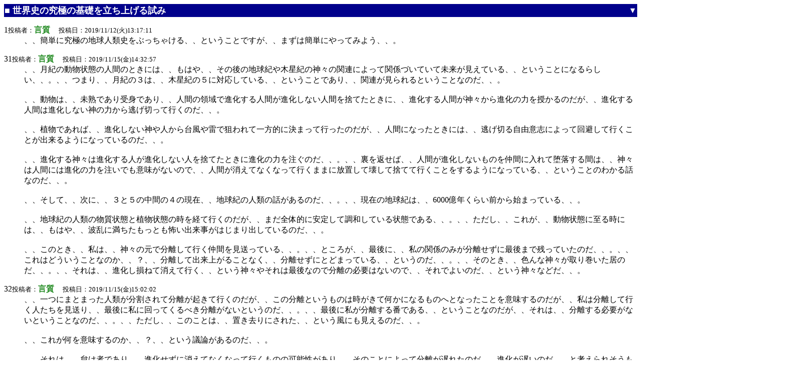

--- FILE ---
content_type: text/html; charset=Shift_JIS
request_url: http://amez0.com/r.php/rekisi/191112131711/31-80
body_size: 31178
content:
<html><head><meta http-equiv="Content-Type" content="text/html; charset=Shift_JIS"><title>世界史の究極の基礎を立ち上げる試み </title></head><table border=0 width=100% cellpadding=1 cellspacing=0 bgcolor="#00008b"><tr><td align=left><font size=+1 color=white><a href="../../../rekisi/" style="text-decoration:none;"><font color=white>■</font></a> <b>世界史の究極の基礎を立ち上げる試み </b></font></td><td align=right><a href="#bottom" style="text-decoration:none;"><font size=3 color="#ffffff">▼</font></a></td></tr></table><dl><dt>1<font size=-1>投稿者：</font><font color=forestgreen><b>言質 </b></font><font size=-1>　投稿日：2019/11/12(火)13:17:11</font><br /><dd>、、簡単に究極の地球人類史をぶっちゃける、、ということですが、、まずは簡単にやってみよう、、。 </dl>
<dl><dt>31<font size=-1>投稿者：</font><font color=forestgreen><b>言質 </b></font><font size=-1>　投稿日：2019/11/15(金)14:32:57</font><br /><dd>、、月紀の動物状態の人間のときには、、もはや、、その後の地球紀や木星紀の神々の関連によって関係づいていて未来が見えている、、ということになるらしい、、。、、つまり、、月紀の３は、、木星紀の５に対応している、、ということであり、、関連が見られるということなのだ、、。<br /><br />、、動物は、、未熟であり受身であり、、人間の領域で進化する人間が進化しない人間を捨てたときに、、進化する人間が神々から進化の力を授かるのだが、、進化する人間は進化しない神の力から逃げ切って行くのだ、、。<br /><br />、、植物であれば、、進化しない神や人から台風や雷で狙われて一方的に決まって行ったのだが、、人間になったときには、、逃げ切る自由意志によって回避して行くことが出来るようになっているのだ、、。<br /><br />、、進化する神々は進化する人が進化しない人を捨てたときに進化の力を注ぐのだ、、。、、裏を返せば、、人間が進化しないものを仲間に入れて堕落する間は、、神々は人間には進化の力を注いでも意味がないので、、人間が消えてなくなって行くままに放置して壊して捨てて行くことをするようになっている、、ということのわかる話なのだ、、。<br /><br />、、そして、、次に、、３と５の中間の４の現在、、地球紀の人類の話があるのだ、、。、、現在の地球紀は、、6000億年くらい前から始まっている、、。<br /><br />、、地球紀の人類の物質状態と植物状態の時を経て行くのだが、、まだ全体的に安定して調和している状態である、、。、、ただし、、これが、、動物状態に至る時には、、もはや、、波乱に満ちたもっとも怖い出来事がはじまり出しているのだ、、。<br /><br />、、このとき、、私は、、神々の元で分離して行く仲間を見送っている、、。、、ところが、、最後に、、私の関係のみが分離せずに最後まで残っていたのだ、、。、、これはどういうことなのか、、？、、分離して出来上がることなく、、分離せずにとどまっている、、というのだ、、。、、そのとき、、色んな神々が取り巻いた居のだ、、。、、それは、、進化し損ねて消えて行く、、という神々やそれは最後なので分離の必要はないので、、それでよいのだ、、という神々などだ、、。 </dl>
<dl><dt>32<font size=-1>投稿者：</font><font color=forestgreen><b>言質 </b></font><font size=-1>　投稿日：2019/11/15(金)15:02:02</font><br /><dd>、、一つにまとまった人類が分割されて分離が起きて行くのだが、、この分離というものは時がきて何かになるものへとなったことを意味するのだが、、私は分離して行く人たちを見送り、、最後に私に回ってくるべき分離がないというのだ、、。、、最後に私が分離する番である、、ということなのだが、、それは、、分離する必要がないということなのだ、、。、、ただし、、このことは、、置き去りにされた、、という風にも見えるのだ、、。<br /><br />、、これが何を意味するのか、、？、、という議論があるのだ、、。<br /><br />、、それは、、怠け者であり、、進化せずに消えてなくなって行くものの可能性があり、、そのことによって分離が遅れたのだ、、進化が遅いのだ、、と考えられそうもない、、。<br /><br />、、いや、、そのようなことはなく、、最後までゆっくりと育っていたので最も進化する資質を養っていたのだ、、とも考えらられるかもしれない、、。<br />　、、この場合、、私が最も優れており、、他の関係はそうではない、、ということになるので、、これは、、あらゆるものが気の違う話ということになる、、。<br /><br />、、このことはその後に、、以下のようなジンクスが繰り返されることを暗示した問題だったのだ、、。<br />、、皆が現実の真相を知らず私だけが現実の真相を知っている、、ということが起きる、、。、、皆が私一人をぶっ壊すことをやっている、、。<br />、、皆が落ち着いているときに私一人が気が違っていて皆のことをぶっ壊すことをする、、。<br />、、このような発想の時の流れのパターンが出来上がっているらしいのだ、、。<br />、、私が地球人類のうち最も壊れにくいために人類一般とはそのような違いが生じるのだ、、という見方になったり、、私がもっとも大きな障害を持つたっめにそのような不適応となった、、という見方になったりするらしいのだ、、。<br /><br />、、いずれにせよ、、このあたりの議論によって、、神々が賛否両論となるのだ、、。、、私に一目置く神々や私を捨て去るべきものとして目星をつけている神々などが渦巻いたのだ、、。 </dl>
<dl><dt>33<font size=-1>投稿者：</font><font color=forestgreen><b>言質 </b></font><font size=-1>　投稿日：2019/11/15(金)15:13:52</font><br /><dd><a href="http://amez0.com/r.php/rekisi/191112131711/30" target=_blank>&gt;&gt;30</a><br />、、動物も人も神も、、進化するものと進化しないものが交わるのだが、、結局、、敵を消して勝ち残るか、、消えてなくなるのかの二者択一を迫られるのだ、、。、、このとき、、進化するものは壊れても残るのだが、、進化しないものは壊れて消えてなくなって行くのだ、、。<br />ttps://images-fe.ssl-images-amazon.com/images/I/51NQ090zRaL.jpg<br /><br />、、進化するものが理性によって勝つのに対し、、進化しないものたちは、、魔術、、魔性、、嘘、、によって勝とうとするのだ、、。<br />　　　　　　　　　　　　　　　　　　　　　　　　　　　　　　＞＞<br /><br />、、黒魔術、、それは、、しんかするものには理解し得ないものである、、。、、進化しないものたちは、、進化するものについて知り尽くしているつもりなのだが、、結局消えてなくなって行くので妄想ということなのだ、、。、、そして、、それは、、偶然の産物、、ありえないもの、、消えてなくなるもの、、ということなのだ、、。 </dl>
<dl><dt>34<font size=-1>投稿者：</font><font color=forestgreen><b>言質 </b></font><font size=-1>　投稿日：2019/11/16(土)16:02:59</font><br /><dd><a href="http://amez0.com/r.php/rekisi/191112131711/32" target=_blank>&gt;&gt;32</a>、、続き、、<br /><a href="http://www.bekkoame.ne.jp/~topos/steiner/usw/outline.html" target="_blank">http://www.bekkoame.ne.jp/~topos/steiner/usw/outline.html</a><br /><a href="http://amezor-x.net/cgi-bin/res1.cgi/anime/161218075029/742" target="_blank">http://amezor-x.net/cgi-bin/res1.cgi/anime/161218075029/742</a><br /><br />、、私だけ分離が済んでいない、、。、、それは出来損ないのまま消えてなくなるのか、、？、、ただし、、高い階級の神がそれは、、進化しない神を捨てるときに使うので、、そのままでよいというのだ、、、、第二周期あたりの話だ、、。、、高い階級のﾚｯﾄﾞのﾙﾊﾟﾝの神らしい、、。<br />ttps://stat.ameba.jp/user_images/20140913/10/asamaruly/d8/fd/j/o0400071013064980732.jpg?caw=800<br /><br />、、、そして、、その周期の最後に、、私は、、ｻｳﾛﾝの関係の進化しない神に取り囲まれたのだが、、ﾚｯﾄﾞの神がやってきて、、君は心配する必要はない、、大丈夫だからね、、君を取り囲む悪さをする神については気にしないでくれ、、それは皆後で消してしまうからね、、私はこんな木っ端みたいな神の姿ではあるが、、どれほど慈悲深い神であるかわかるときが来るだろう、、と私に言って去って行ったのだ、、。<br />ttp://livedoor.blogimg.jp/karapaia_zaeega/imgs/b/d/bd44e797.jpg<br />ttps://encrypted-tbn0.gstatic.com/images?q=tbn:ANd9GcTjEpT6fmJ-MywhS5Z7RT03RM6x0rOAQSI2KGgZlaB480EBchYtBA&s<br />、、朽ちた木片の印象だ、、。、、老人、、長老らしい、、。<br />ttps://blog-001.west.edge.storage-yahoo.jp/res/blog-4f-a1/rmori330/folder/985170/69/34843269/img_0_m?1429920530<br /><br />、、後で江田島やｸﾞﾘｰﾝがもはや全然違う理解の限度を超したところで怖いことをやってあった、、と大騒ぎをしたのだが、、全然違う謎らしい、、。<br />ttps://pbs.twimg.com/media/DSyF7qFVMAEIHpz.jpg<br />ttps://thetv.jp/i/nw/87803/494778.jpg?w=615<br />ttps://encrypted-tbn0.gstatic.com/images?q=tbn:ANd9GcQl5Y6uMuxatGxrxEkQUCrcbuOD6zG_K9vUSHvNdFR8k1hdOkcL&s </dl>
<dl><dt>35<font size=-1>投稿者：</font><font color=forestgreen><b>言質 </b></font><font size=-1>　投稿日：2019/11/16(土)22:39:50</font><br /><dd><a href="http://amezor-x.net/cgi-bin/res1.cgi/anime/161218075029/742-743" target="_blank">http://amezor-x.net/cgi-bin/res1.cgi/anime/161218075029/742-743</a><br /><br />、、そして、、次の周期の3周期に、、私は居場所がわからずにさまよったのだが、、ｻｳﾛﾝの関係に一回ぶっ壊されて、、ｴｼﾞﾌﾟﾄの種族に取り込まれたのだ、、。、、その後に、、私はｴｼﾞﾌﾟﾄの中枢部のところにきて優雅な生活を送ったのだ、、。、、そして、、この領域で私は世界を見渡したのだ、、。、、このときが第3周期の第3球期である、、。<br />ttp://blog-imgs-53.fc2.com/h/a/g/hagi0002/20130329152043ca5.jpg<br />ttps://nicovideo.cdn.nimg.jp/thumbnails/32171655/32171655.81513885.M<br />ttp://www.toei-anim.co.jp/tv/seiya/character/paras/ch01.jpg<br /><br />、、ところが、、ｴｼﾞﾌﾟﾄの種族が去って行き私はｷﾞﾘｼｬの種族のところに向かわされたのだ、、。、、このとき、、ｷﾞﾘｼｬの神から全然違う力でぶっ壊されて私は身動きが取れなくなって行った、、。<br />ttps://pbs.twimg.com/media/BRZnUSHCAAEjdiO.jpg<br /><br />、、周りに、、先に分離していったｷﾞﾘｼｬの種族の仲間の関係がなかよさそうにしている、、。、、ただし、、私だけが何も出来ずに隅で立っている状態だったのだ、、。、、ただし、、あるときに、、皆が混ざり合いだしたときに、、私も混ざることが出来て、、同じ仲間として理解できたのだ、、。、、このときが第3周期の第4球期らしい、、。<br />ttp://www.suruga-ya.jp/database/pics/game/978000888.jpg<br />ttps://blog-001.west.edge.storage-yahoo.jp/res/blog-61-7c/fwnk5197/folder/850641/57/9346957/img_0?1266932360<br />ttps://www.cmoa.jp/data/image/title/title_0000051323/VOLUME/100000513230010.jpg<br />ttps://auctions.c.yimg.jp/images.auctions.yahoo.co.jp/image/dr000/auc0509/users/bcbc3a19e154f0cf545be761dcffa67625d345f7/i-img1200x999-1568177322boyocs668147.jpg<br />ttps://lohas.nicoseiga.jp/thumb/6142768i?1475148668<br />ttps://s3-ap-northeast-1.amazonaws.com/cdn.bibi-star.jp/production/imgs/images/000/097/759/lqip.jpg?1535631615 </dl>
<dl><dt>36<font size=-1>投稿者：</font><font color=forestgreen><b>言質 </b></font><font size=-1>　投稿日：2019/11/16(土)22:48:03</font><br /><dd>、、その後、、ｷﾞﾘｼｬの神々がｴｼﾞﾌﾟﾄの神々を分離して捨てていったらしい、、。、、お前たちは消えてなくなって行くからもう間に合わないから去って行け、、といっていた、、。<br /><br />、、その後、、今度は、、私は、、半神半人のｷﾞﾘｼｬの神々の場所を徘徊したのだ、、。、、ｷﾞﾘｼｬの神々の居るところで半人半獣の私は色々と自由に行き来したのだ、、。、、第5球期らしい、、。<br />ttps://i.ytimg.com/vi/eUXSMoIs78g/hqdefault.jpg<br />ttps://images-na.ssl-images-amazon.com/images/I/51PbA-uYnWL._SX258_BO1&#44;204&#44;203&#44;200_.jpg<br />、、人より一つ階級の高い進化の位置づけのﾚｯﾄﾞの神も見た、、。<br />ttps://www.cinemacafe.net/imgs/p/ATDRThl-6oWF9fpps9341csCOg8ODQwLCgkI/415502.jpg<br /><br />、、後で、、神々に置かれていた仲間を見つけた、、。、、押さえつけられるように纏めて置かれていたのだ、、。、、檻の獣あたりだ、、。、、ただし、、後で神々がやってきてそれぞれが連れられて行ったのを私が見送る、、。<br />ttps://encrypted-tbn0.gstatic.com/images?q=tbn:ANd9GcQm-ui10Mlqoh8DLRjeHLsmJLzErEm_RC-Vs1etNBLNW6Z9KKp1&s<br /><br />、、そして取り残された私のところにｻｳﾛﾝの神が来て私を取り込んでいる、、。、、そして、、ｷﾞﾘｼｬの神々をｴｼﾞﾌﾟﾄの神々が取り囲んで行く、、。、、その様子をﾚｯﾄﾞの神が見ていたが去っていった、、。、、そして、、ｷﾞﾘｼｬの神々も去って行ったのだ、、。<br /><br />、、その後、、第6球期にいたって、、半人半獣の人類は、、色々と集められてまとめられて、、それぞれがそれぞれの場所にいるようになっていた、、。、、この領域の真ん中に居たのは江田島である、、。、、これが当時の私には食べ物ぐらいにしか見えなかったのだ、、。<br />ttps://www.cmoa.jp/data/image/title/title_0000051323/VOLUME/100000513230010.jpg </dl>
<dl><dt>37<font size=-1>投稿者：</font><font color=forestgreen><b>言質 </b></font><font size=-1>　投稿日：2019/11/16(土)22:49:14</font><br /><dd>、、私は、、ｷﾞﾘｼｬの神（、、恐らく、、私の神、、）がやってきたものを選別する場所で様子を見るように置かれるようになった、、。、、このとき、、半人半獣のｻｳﾛﾝがやってきたのだが、、私はその熊が興味深かったのだが、、しかし、、ｷﾞﾘｼｬの神が追い返してしまったのだ、、。（、、ｻｳﾛﾝの神については、、以前から知っていたので親近感があり、、慣れていたらしいためだ、、。、、従ってそのにおいのするものを目の当たりにしたら直ぐに興味が沸いたのだが、、。）<br />ttps://stat.ameba.jp/user_images/20120822/12/1200003/eb/83/j/t02200293_0240032012148952957.jpg?caw=800<br />ttps://pbs.twimg.com/profile_images/888821053/200710041.jpg<br />ttps://textream-cimg.west.edge.storage-yahoo.jp/t/b6/2d/1834559-a1za1za1za5a2a5ka5a4xoa2bb3bcjc0fea52a1bca5e0a1ya1ya1y/494/5ec6ec16742ff6aa8917056cc7aa27bb.jpg<br />ttps://i0.wp.com/41.media.tumblr.com/551230e33ef819ddb9ca579c384794c4/tumblr_mrj226SFSp1rnwoh4o1_500.jpg<br />ttps://static.comicvine.com/uploads/original/10/105264/3745057-sauron.jpg<br /><br />、、ところが、、さらに半人半獣のｻｳﾛﾝが再び現れて、、今度は、、ｻｳﾛﾝの神が、、私の神々を消してしまったらしいのだ、、。、、私は、、私の神々が突然消滅して行ったのを見たのだ、、。、、そして、、最後に、、残った神々は退いて去って行ったのだ、、。<br />ttps://rei.animecharactersdatabase.com/uploads/chars/6186-593573969.jpg、、半神半人のこのあたりの神々らしいが、、。、、ｻｳﾛﾝの神に刳り貫かれてどこかへと消えたらしい、、。<br />ttps://lohas.nicoseiga.jp/thumb/1557209i?<br /><br />、、ｻｳﾛﾝは、、ｻｳﾛﾝの神の釣り餌として使われており、、ｻｳﾛﾝの神は、、私の神を狙っていたらしいのだ、、。<br />ttps://www.kagiken.co.jp/new/kojimachi/2009/20091227_asahiyamazoo/zoo/23large.jpg<br />ttp://www.yamaria.co.jp/cms/product/maria/2017/p172/vldf140_main.png </dl>
<dl><dt>38<font size=-1>投稿者：</font><font color=forestgreen><b>言質 </b></font><font size=-1>　投稿日：2019/11/16(土)23:41:54</font><br /><dd>、、私一人とりのこされて、、周囲に何も見当たらなくなる、、。、、そして、、世界が変わって行く、、。、、そこは、、第7球期らしい、、。、、非常に大きく遠い漆黒の世界が広がっている、、。、、それは夜空に似ている、、。<br />ttp://www.wallpaper-box.com/smartphone/wp-content/uploads/2012/03/960x854x3cb6e8ebcca35dd7d3ae9427.png<br />ttps://pds.exblog.jp/pds/1/201212/11/04/c0088704_355376.jpg<br /><br />、、そして、、巨大な神々の声が聞こえた、、。<br /><br />　、、地球人類が多くの領域にたらい回しにされ、、天と地がひっくり返ったり、、上や下へと送り込まれたり、、それぞれの領域でそれぞれの何者かにされたり、、自己が逆さまにひっくり返ったり、、捨てられたり拾われたり、、ということをするのだが、、理解、、自由意志、、の入る余地の無い混沌とした様相のもの、、としかいいようのないものだ、、。<br />、、、神が人を転がしているのだが、、あれは間に合わないからあっちにやるとか、、あれは取り入れるだとか、、人には気の遠いものを神が行っている、、。<br />　、、色んなところからやってきた色んな種類の人たちが、、色んな理由で転がされたりおかれ続けたりして離合集散している、、というもの、、。、、それらのことが、、全然違った巨大な時の流れの領域においてそれぞれが独自の方向へと進んでいくのを見るということ、、。<br />　、、そして、、巨大な深刻な声が聞こえた、、。、、もう、、我々は間に合わない、、消えてなくなって行く、、という大声が大宇宙にとどろいた、、。<br />　、、はるか遠いかなたから響くそんな様子を私は見送って、、第3周期を終えて行ったのだ、、。 </dl>
<dl><dt>39<font size=-1>投稿者：</font><font color=forestgreen><b>言質 </b></font><font size=-1>　投稿日：2019/11/17(日)08:28:48</font><br /><dd><a href="http://amez0.com/r.php/rekisi/191112131711/34" target=_blank>&gt;&gt;34</a><br />、、、そして、、その周期の最後に、、私は、、ｻｳﾛﾝの関係の進化しない神に取り囲まれたのだが、、ﾚｯﾄﾞの神がやってきて、、君は心配する必要はない、、大丈夫だからね、、君を取り囲む悪さをする神については気にしないでくれ、、それは皆後で消してしまうからね、、私はこんな木っ端みたいな神の姿ではあるが、、どれほど慈悲深い神であるかわかるときが来るだろう、、と私に言って去って行ったのだ、、。　　＞＞<br /><br />、、そいつは、、今にして思うと、、私の神にぶっ壊されて変わり果ててきたところから言っている、、と思われる、、。、、私は、、進化の最中枢部のうち最も恐ろしい位置づけであり、、神々の進化の決まりごとによってあらゆるものを本当に壊して進化するものとそうでない消えるものを篩い分ける位置づけである、、。、、この領域でﾙﾊﾟﾝの神も本当の意味でぶっ壊れて変わり果ててきた、、。<br /><br />、、私は、、世界の中心点であり、、消えて行くものたちの闇の最深部から、、進化の中枢の天の最上層部までをも司る究極の真実の位置づけであり、、進化のうちのあらゆるものの限界値を意味する位置づけらしい、、。、、これが神々までもが怖れるもっともおそろしい進化の位置づけ究極の分離の中心点を意味する、、。<br />ttps://img.booru.org/daitrombe//images/2/214a5492e2ad6306e443bb4a71d276febd16a6b1.jpg<br /><br />、、私は究極の分離の中心点でありあらゆるものが壊れて消える限界値をきった究極の真実の世界の中心点であるために、、神々も人類も私のことについては間違えるようになっているらしい、、。<br />ttps://img.booru.org/daitrombe//images/2/214a5492e2ad6306e443bb4a71d276febd16a6b1.jpg<br /><br />、、ﾚｯﾄﾞは、、現在では、、何者にも強い最も怖れられる人間ではあるが、、これが今後壊され続けて、、変わり果てて行き消えて行くのだがそれでも消えてなくなることなくｷﾞﾘｷﾞﾘ人類の中心点に位置し続けて地球人類を取り仕切り続けていく、、ということらしい、、。<br />ttps://www.mccoy8.net/wp-content/uploads/2015/09/BucZPrwCAAEtKYB.jpg<br />ttps://lohas.nicoseiga.jp/thumb/4535283i?<br />ttps://up.gc-img.net/post_img_web/2015/10/52f128ebc816c0095ec5db082a8b023e_7631.jpeg<br />ttps://stat.ameba.jp/user_images/20140913/10/asamaruly/d8/fd/j/o0400071013064980732.jpg </dl>
<dl><dt>40<font size=-1>投稿者：</font><font color=forestgreen><b>言質 </b></font><font size=-1>　投稿日：2019/11/17(日)08:49:53</font><br /><dd><a href="http://amez0.com/r.php/rekisi/191112131711/39" target=_blank>&gt;&gt;39</a><br /><br />ttps://img.booru.org/daitrombe//images/2/214a5492e2ad6306e443bb4a71d276febd16a6b1.jpg<br />、、ほぼすべての神や人間の理解の限度を超えた存在が私である、、ということらしいが、、。、、神や人の消えるものと残るものなどの決定の究極の世界の決定の位置づけということ、、。、、ありとあらゆるものの知りうる最もおそろしいもの、、。、、究極の真実・客観性、、それはあらゆるものの限界値を意味し、、最もおそろしいものを意味する、、。<br /><br />、、そして、、神々の共通の進化のおきてはあらゆるものを本当の意味で壊すということであり、、もとより、、神々は本当におそろしい存在であることを意味していたということなのだ、、。<br />ttps://inri.client.jp/hexagon/img/Jose_Delgado_monkey3.jpg<br />ttp://alternas.jp/wp-content/uploads/2018/11/PH08-2-600x400.jpg<br />ttp://mycaddie.jp/images/recnews/188i.jpg<br />ttp://www.pressdigitaljapan.es/imagenes/victorbarrio_1.jpg<br /><br />、、神々が愛する人間を壊すわけがない、、という人も居るかもしれないが、、その場合、、不運な人も一方ではいる問題であり、、事実は、、後で真実を知るところで壊される前から放置されているに過ぎない問題であり、、そのとき消えるか残るかが決まる問題であったことを意味する、、。<br /><br />、、そして、、本当のことは、、残るものほど早く知り、、消えるものほど後で知る、、という傾向がある、、。 </dl>
<dl><dt>41<font size=-1>投稿者：</font><font color=forestgreen><b>言質 </b></font><font size=-1>　投稿日：2019/11/17(日)09:43:34</font><br /><dd><a href="http://amez0.com/r.php/rekisi/191112131711/38" target=_blank>&gt;&gt;38</a>続き、、<br /><br />、、、そして、、現在の第4周期に至る、、。、、現在から610億年位前かな、、？、、このとき、、地球人類は、、人間の姿をとるところで大宇宙に降り立ったのだ、、。<br /><br />、、はじめは、、大宇宙に降り立つ時点であり、、このとき地球人類は一体であり統一されている状態だ、、。、、物質状態、、。、、このときが、、第4周期の第一球期である、、。<br /><br />、、次の175億年後に宇宙に降り立ったときには、、地球人類は、、分割されて行く有様だ、、。、、植物状態、、。、、このときが第二球期である、、。<br /><br />、、次の１７５億年後に、、宇宙に降り立つ時が第3球期（250億年くらい前）なのだが、、このときの第一根幹期には世界が見えるところまでくる、、。、、動物状態、、。、、第3球期の代根幹期、、。<br /><br />、、そしてその後の25億年後の第二根幹期には、、私の場合、、身の回りにｷﾞﾘｼｬの種族の仲間が居て、、更に、、大きな世界が広がって見えたのだ、、。、、このときが第二根幹期であり、、人類の関係付けが見える時点である、、。<br /><br />、、そして、、その25億年後の第3根幹期には、、私は、、身の回りの仲間を後にして、、どこかへと向かったのだ、、。<br />ttps://img.booru.org/daitrombe//images/2/214a5492e2ad6306e443bb4a71d276febd16a6b1.jpg<br />、、そのときのはじめに見た身の回りの仲間は、、ｸﾞﾘｰﾝや江田島や一色ﾏﾘｱとかﾕﾅとかなどだ、、。<br />ttps://news.mynavi.jp/article/20080118-a001/images/001.jpg<br />ttps://pbs.twimg.com/media/DSyF7qFVMAEIHpz.jpg<br />ttps://i-ogp.pximg.net/c/540x540_70/img-master/img/2015/04/06/21/40/12/49702011_p0_square1200.jpg<br />ttps://img.atwikiimg.com/www51.atwiki.jp/anti-omega/attach/26/10/yuna.jpg<br />ttps://vignette.wikia.nocookie.net/saintseiya/images/f/f4/Amor44.png/revision/latest?cb=20140201220534&path-prefix=fr </dl>
<dl><dt>42<font size=-1>投稿者：</font><font color=forestgreen><b>言質 </b></font><font size=-1>　投稿日：2019/11/17(日)12:21:23</font><br /><dd>、、江田島あたりが食い物に見えはじめた、、更に、、強力な力がその場所に加わる、、獣が檻に入れられるときの力なのだが、、私だけは収まらずに私だけが外れて行くらしいのだ、、。、、この時私はその場所から外れて一人で徘徊し始めたのだ、、。<br /><br />、、そのとき、、多くの種族を目の当たりにした、、。<br /><br />、、ｱﾝｸﾞﾛｻｸｿﾝの種族、、。<br />ttps://img.atwikiimg.com/www30.atwiki.jp/niconicomugen/attach/446/1720/rugal_cvs2.gif<br /><br />、、ﾛｰﾏ系やﾄﾞｲﾂ系の種族、、。<br />ttp://blog-imgs-92.fc2.com/r/e/d/redcyclone0601/20160512133134672.gif<br />ttps://www.4gamer.net/games/298/G029813/20151007037/SS/012.jpg<br /><br />、、ﾁﾍﾞｯﾄ系の種族、、<br />ttps://images.ciatr.jp/2018/11/w_828/LvoNjpk3Y3UiuL3PMNqk3fF0IbLwS17LlVckE8Nr.jpeg<br /><br />、、そして、、最後に行き着いたほとんどの人の知らない隠れた領域があったのだ、、。、、そこではなにやら話が進んでいるらしい、、。、、消えてなくなるので早く発達した者たちが集まっている、、。、、大体、、以下の関係が集まっている、、。、、血合いが出ているｲｶｸﾘｹﾞのｲﾇの関係、、。<br />ttps://blog-001.west.edge.storage-yahoo.jp/res/blog-6e-29/ohigedaisuki/folder/1697025/28/29040528/img_0?1248477722<br />ttps://encrypted-tbn0.gstatic.com/images?q=tbn:ANd9GcTxYBO6d3DsLLeqGEa_7gye62e66fCF1U3B4Pe8Lg0e_LkzlNPv&s<br />ttps://logo-imagecluster.img.mixi.jp/photo/comm/92/64/3679264_106.jpg<br /><br />、、じゃぁ、、私はこの領域にいることに決めるか、、と私は考えたのだ、、。、、これが、、第4周期の第3球期の第3根幹期である、、。 </dl>
<dl><dt>43<font size=-1>投稿者：</font><font color=forestgreen><b>言質 </b></font><font size=-1>　投稿日：2019/11/17(日)13:02:12</font><br /><dd>、、そして、、その25億年後の第4根幹期がやってくる、、。、、このとき、、私が目の当たりにしたのは、、有無を言わさない恐い光景だ、、。（、、ひょっとすると、、これが第3球期の第１根幹期であり、、それまでが、、第二球期までの可能性もある、、。）<br /><br />ttps://st3.depositphotos.com/12240616/15943/i/1600/depositphotos_159434616-stock-photo-clouds-with-backgroundsunlight-through-very.jpg<br />ttp://kuzure.but.jp/f/b/503452528/1502794120004.jpg<br /><br />、、そして、、正体不明の神々が恐ろしい声で説明するのだ、、。<br />、、世界には、、我々が進化する余地がない、、とか、、あらゆるものが進化を遂げるような余裕はありえないとか、、我々が進化を遂げるには時間がないので、、もはや間に合わない、、とか、、我々は消えてなくなっていく、、などの神々の人間に対する語りかけがなされている光景である、、、。（、、そこはなにやら、、世界の最果てらしい、、何ものもが消えて行く場所、、神までもが消えている場所らしい、、。）、、そして語りかけるのは正体不明の神である、、。<br /><br />、、その語りかけの後、、更に、、それらの欠落を埋め合わせるために人間のお前たちに命じて、、使命を果たさせることにする、、などの人に対する語りかけがあったのだ、、。<br /><br />、、このとき、、以下のタイプは間に合わないと言っていた、、。<br />ttps://blogimg.goo.ne.jp/image/upload/f_auto&#44;q_auto&#44;t_image_square_m/v1/user_image/03/50/5e5d188cb6b1663e693ecbef92d68290.jpg<br />ttps://pbs.twimg.com/profile_images/957304167990620161/nT4xAcs1_400x400.jpg<br />ttps://img.animatetimes.com/news/visual/2017/1483713102_1_4_a539d53336dd93e410d5c21265fa193d.jpg<br /><br />、、じゃぁ、、こいつを使おう、、ということで選び出されたものが居た、、。、、それが私とつなぎ合わされたのだが、、更に、、切り取られて神々にひったくられて行く、、というか、、。<br />ttps://e.share.photo.xuite.net/yagami1017/1ed96ef/2751398/149937737_s.jpg<br />、、そして、、神々から力を注がれたのだ、、。、、そして、、その後の姿が以下のものだ、、。<br />ttps://battle-one.com/wp-content/uploads/2017/07/cc35d5ad965d44e8ee835913c23bff5a-264x300.jpg </dl>
<dl><dt>44<font size=-1>投稿者：</font><font color=forestgreen><b>言質 </b></font><font size=-1>　投稿日：2019/11/17(日)13:17:16</font><br /><dd>、、それはその後も何度か私とつながられては切り取られて持って行かれることがあった覚えがある、、。<br /><br />、、これがｻｳﾛﾝの誕生である、、。<br /><br />、、そんな繰り返しの後、、ｻｳﾛﾝからは、、無傷な仲間が、、朽ちたｻｳﾛﾝを怖れて逃げるようになって行った、、。<br />ttp://i.ytimg.com/vi/_oLRfE0l66I/0.jpg、、、ﾗｵｳ・ｻｳﾛﾝ、もはや、、焦げて朽ちている、、。<br />ttps://img.altema.jp/kofallstar/chara/banner/20.jpg、、無傷な仲間、、ｻｳﾛﾝを見て逃げ出して行く、、。<br /><br />、、これがﾕﾀﾞﾔの種族の真相である、、。、、ﾕﾀﾞﾔの種族は、、ｲﾇの種族であり、、岩盤割りの巨神兵の種族なのだが、、普通は、、集団で岩盤を割るのに対し、、ｻｳﾛﾝは一人で岩盤を割る能力を身に着けている、、ということなのだ、、。<br />ttp://blogs.c.yimg.jp/res/blog-55-71/universalcentuly/folder/1724709/45/52137645/img_0、、集団、、<br />ttp://www.adultgeek.net/wp-content/uploads/2018/03/erotaresawajiri.jpg<br />ttps://i.ytimg.com/vi/8ryEgOmMnpQ/maxresdefault.jpg<br />ttp://24.media.tumblr.com/def2e01b6de09cafec9c4c9656bc6b41/tumblr_mk8tcqiBoF1rj5zlgo1_500.jpg<br /><br />ttps://lohas.nicoseiga.jp/thumb/8167197i?1527395092、、単独、、。<br />ttps://images-na.ssl-images-amazon.com/images/I/6156LjTGZfL._SX341_BO1&#44;204&#44;203&#44;200_.jpg<br />ttp://livedoor.blogimg.jp/thedeb/imgs/b/4/b4872014.jpg、、刳り貫いて消してしまう能力を持っている、、。、、私の神々もこれで刳り貫かれた後だ、、。<br />ttps://stat.ameba.jp/user_images/20170723/18/goraku-syumi32/f6/19/j/o0464070013988883050.jpg?caw=800<br />ttps://幽遊白書の最終回.com/img/snapcrab_noname_2018-3-2_23-40-20_no-00.jpg<br />ttp://pics.static-showtime.jp/genre/animation/20090904/i15vid204900412353550/contents_xl.jpg<br />ttps://rr.img.naver.jp/mig?src=http%3A%2F%2Fblogs.c.yimg.jp%2Fres%2Fblog-0f-21%2Flechatnoir1896%2Ffolder%2F259204%2F17%2F5303217%2Fimg_7%3F1355902664&twidth=1000&theight=0&qlt=80&res_format=jpg&op=r </dl>
<dl><dt>45<font size=-1>投稿者：</font><font color=forestgreen><b>言質 </b></font><font size=-1>　投稿日：2019/11/17(日)13:34:57</font><br /><dd>、、私は、、その後に、、ｷﾞﾘｼｬの仲間の元へと戻ったのだが、、ｷ仲間の方は、、進化の時を過ごして出来上がって行ったものであるのに対し、、私のほうは、、正体不明の神々から手入れをされて変わり果てた状態であり、、そばに居ても、、仲間内で理解しあうこともなくときが過ぎて行くだけだったのだ、、。<br /><br />、、そして、、私の仲間の下へと戻ったり、、最果ての領域へといって様子を見たりと、、交互に繰り返したらしい、、。<br /><br />、、最果て、、深きものどもの領域、、ｷﾞﾘｼｬの仲間、、天の最中枢部の領域、、。<br /><br />、、最果ての青かった連中は、、徐々に、、以下の関係へとかわっていった、、。<br />ttps://encrypted-tbn0.gstatic.com/images?q=tbn:ANd9GcQj1xeHlAuYGpGwr66PRsw4La7kicCKZMaWMCVle_jN5niDti9-&s、、ﾋﾞﾌｫｱ、、青、、。<br />ttps://img.mandarake.co.jp/aucimg/4/8/2/2/0001374822.octet-stream、、ｱﾌﾀｰ、、赤、、。<br />ttp://cdn-ak.f.st-hatena.com/images/fotolife/i/imaginaration/20070729/20070729160825.jpg、、こういう華やかな発想、、。<br /><br />、、ただし、、時が過ぎるにつれて、、最果ての領域と天の領域が同一に並ぶと、、最果ての関係は下の青の姿に見えるようになっていた、、。<br />ttps://encrypted-tbn0.gstatic.com/images?q=tbn:ANd9GcQj1xeHlAuYGpGwr66PRsw4La7kicCKZMaWMCVle_jN5niDti9-&s<br /><br />、、私はそれを見送ってｷﾞﾘｼｬの仲間とともに天へとあがって行ったのだ、、。<br /><br />、、ここまでが、、第４周期の第３球期までのあらすじだ、、。、、次は、、現在の、、第4周期の第4球期である、、。 </dl>
<dl><dt>46<font size=-1>投稿者：</font><font color=forestgreen><b>言質 </b></font><font size=-1>　投稿日：2019/11/17(日)13:37:16</font><br /><dd>ttp://www.bekkoame.ne.jp/~topos/steiner/usw/outline.html<br />＜２＞人類の歴史<br />●現在の地球は、まず土星紀、太陽紀、月紀を繰り返し、没形態的霊状態、形態的霊状態、アストラル的状態を経て、地球紀・鉱物界状態・物質状態にいたっている。７つの惑星紀（意識状態）、７つの周（生命状態）、７つの球（形態状態）、それぞれの４番目の時空のなかに現在の人類はいる。<br /><br />そして、４つの根幹人類期（ポラール時代、ヒュペルポレアス時代、レムリア時代、アトランティス時代）を経て、現在の第５根幹人類期にいたり、そのなかで、インド文化期、ペルシア文化期、エジプト文化期、ギリシャ文化期を通過して、現代にいたっている。<br /><br />●４つの根幹人類紀について<br /><br />■ポラール時代<br /><br />・地球はエーテル物質から形成され、その周囲をアストラル的な大気が包んでいた。このアストラル的な大気圏のなかに、人間の魂が浮遊していた。アストラル的な大気圏のなかの人間の魂は、エーテル的な地球にみずからを刻印し、エーテル的な地球の上にエーテル的な人間達が存在するようになった。<br /><br />・エーテル球である地球上に無数のエーテル人間が存在し、アストラル的な大気圏のなかの人間の魂が地球上のエーテル人間を統治していた。<br /><br />■ヒュペルポレアス時代<br /><br />・この時代の前半まで、太陽はまだ地球の内部にあった。後半になって、太陽が地球から分離するという事件が起こって、外から光を地上に注ぐようになった。<br /><br />・それからヒュペルポレアス人は鐘のような形をし、その鐘は太陽の光を受け入れるために上方に向かって開いていた。 </dl>
<dl><dt>47<font size=-1>投稿者：</font><font color=forestgreen><b>言質 </b></font><font size=-1>　投稿日：2019/11/17(日)14:20:14</font><br /><dd>、、１つの球期は、、175億年である、、。、、球期の休間期は、、66億年くらいだ、、。、、根幹期は20億年である、、。、、根幹期の休間期は5億年である、、。、、現在の宇宙の年齢、、138億歳、、。、、太陽系の年齢、、46億歳、、<br /><br />ttps://i.ytimg.com/vi/2FjFIkrCf4Q/hqdefault.jpg<br />ttp://www.yokohama-mobilepla.jp/taiyoukeinotanzyouNo1.jpg<br />ttp://www.nikkei-science.com/wp-content/uploads/2016/06/d18266ad6b4251fb972b892336364ebc.jpg<br />、、太陽と地球が未分化な時期が第一根幹期のﾎﾟﾗｰﾙ期である、、。、、今から110億年前から始まった、、。、、このとき、、私は、、ｷﾞﾘｼｬの仲間の居るところから、、ｻｳﾛﾝの居る領域の方向を覗き込んでいる、、。、、私だけ仲間からずれている理由は、、私の神が、、ｻｳﾛﾝとその神に刳り貫かれて異次元へと飛ばされてしまったためだ、、。、、神が変わり果てるということは、、それにも満たない人間の私は、、もっと違った狂い方をしている問題だ、、。<br /><br />、、このとき、、地球人類は、、宇宙に肉体のみを持った、、ということだろう、、。<br /><br />、、次、、ﾋｭﾍﾟﾙﾎﾟｱﾚｽ時代、、。、、今から85億年前から始まる、、。、、太陽と地球の分離の時期、、私は、、ﾓﾆｶの関係のｻｳﾛﾝ・蔵馬とぶつかりぶっ壊れて、、ﾕﾀﾞﾔ・巨神兵に捕まって虜にされていく、、。<br />ttps://cdn-ak.f.st-hatena.com/images/fotolife/i/inarikue/20190114/20190114201025.jpg<br />ttp://www.imperialsaga.jp/images/common/bg_h1.png<br />ttp://tn.smilevideo.jp/smile?i=29112879.L<br /><br />、、蔵馬も私もぶっ壊れたのだが、、ｲﾝﾍﾟﾘｱﾙｻｶﾞの関係がその二人を別扱いして何者から外した状態で取り囲んだ、、。 </dl>
<dl><dt>48<font size=-1>投稿者：</font><font color=forestgreen><b>言質 </b></font><font size=-1>　投稿日：2019/11/17(日)14:28:40</font><br /><dd>、、そして、、第4周期の第4球期の第3根幹期・ﾚﾑﾘｱ期、、地球と月の分離の時期、、60億年前から始まる、、。、、このときに有性生殖が始まるのだ、、。、、このときには、、原初の生命のﾊﾞｸﾃﾘｱなどが見られる、、。<br />ttp://spaceinfo.jaxa.jp/files/15714.jpg<br />ttps://www.ne.jp/asahi/21st/web/hot-earth2.jpg<br /><br />、、このとき地球人類は初めて集結したのだ、、。、、この時点で、、進化する位置づけ、、上位の進化の位置づけ、、そして、、進化しない位置づけ、、下位の進化の位置づけが決まったのだ、、。<br />ttps://thumbnail.image.rakuten.co.jp/@0_mall/surugaya-a-too/cabinet/4430/608611810m.jpg?_ex=200x200&s=0&r=1、、上位の進化の位置づけ、、。<br />ttps://www.kininarublog.net/wp-content/uploads/2017/01/8c86954bceaa99de93547deb7ec3917b27d46b4c.73.1.12.2.jpg、、下位の進化の位置づけ、、。<br /><br />、、地球人類はこの領域で修行を始めた、、。、、男女の姿をとり、、有性生殖とその受胎の営みを行ったんだ、、。、、男は男らしく、、女は女らしく、、という人類の決まりごとが始まった、、。<br />ttps://pbs.twimg.com/media/D4M-4EEU0AAgBiZ.jpg<br /><br />、、このとき、、ｻｳﾛﾝが両性具有の姿でやってきて、、地球人類が騒ぎになったのだ、、。<br />ttp://livedoor.blogimg.jp/doyonojun/imgs/d/7/d7bb1a53.gif、、しかも巨大である、、。、、時期がずれており、、第3周期からやってきているらしい、、。<br /><br />、、、私は、、ｻｳﾛﾝに引力が働き、、身動きできずに有性生殖の修行の営みに入れなかったのだ、、。、、このとき、、下位の進化の位置づけの頭領が、、ｻｳﾛﾝを最下位の進化の位置づけとして地球人類から切り外して、、奴隷として位置づけたのだ、、。<br />ttps://ghibli-animetoshidensetu.net/wp-content/uploads/2017/02/9f852ff867a609e84957a8056be79e67.jpg </dl>
<dl><dt>49<font size=-1>投稿者：</font><font color=forestgreen><b>言質 </b></font><font size=-1>　投稿日：2019/11/17(日)14:30:38</font><br /><dd>ttp://www.bekkoame.ne.jp/~topos/steiner/usw/outline.html<br /><br />■レムリア時代<br />・この時代になって、地球のなかのもっとも粗雑な部分が月として地球から分離し、地球は荒廃を免れた。月が地球から分離する前、人間は太陽の力を受け取る女性的な存在であった。月が地球から分離したのち、太陽が男性的な力を、月が女性的な力を地上に注ぎかけるようになった。このことを通して、レムリア時代に人間は男と女に分かれた。<br /><br />・男女両性具有であったころ、人間は自ら子どもを生みだし、その子どもの中に自分の意識を移行させていたが、男女に分かれ両性の生殖行為を通して子どもを生むようになると、それができなくなった。そして、年老いて肉体が崩壊すると、かつて肉体と結びついていた意識は物質界から去ってゆくことになった。この時代になって人間は死を体験するようになったのである。<br /><br />・輪廻転生はレムリア時代に開始された。<br /><br />・レムリア時代のはじめ、地球は火のような水からできていて、人間はまだ肺をもたず、　えらで呼吸していた。やがて、水が引いていき、浮袋で空気をすうようになった。また、が聴覚器官へと変化した。そして、この呼吸を通じ、自我が直立した人間に受け取られた。<br /><br />・このレムリア時代に、ルシファーが人間に対する働きかけを始め、人間に独立と自由を与え、善悪の区別を教えた。そして、同時に、神々から独立した存在になった。<br /><br />・レムリア大陸で、男たちは意志の育成に励み、女たちは想像力の発展にいそしんだ。<br /><br />・レムリア大陸の気温は高く、火山がいたることこで火を噴いていた。人間は邪悪な情欲をもつと、それに対応して火山は火を噴いた。<br /><br />・やがて、レムリア大陸は火山の爆発によって崩壊。一部の人間が、逃れてアトランティス大陸へと移った。 </dl>
<dl><dt>50<font size=-1>投稿者：</font><font color=forestgreen><b>言質 </b></font><font size=-1>　投稿日：2019/11/17(日)15:01:09</font><br /><dd>、、私は初めは、、他のものたちは先に有性生殖を行っていたのだが、、私だけｻｳﾛﾝの支配に取り込まれていた状態で、、地球人類たちをながめる状態だったのだ、、。、、ｻｳﾛﾝの関係は、、ｲﾝﾍﾟﾘｱﾙｻｶﾞ、、巨神兵、、の関係だったのだが、、私もその関係に入っており、、地球人類の進化の営みから取り残された状態だったのだ、、。<br />ttp://www.imperialsaga.jp/images/common/bg_h1.png<br />ttps://encrypted-tbn0.gstatic.com/images?q=tbn:ANd9GcRHlOhxQuF26A2D0ydFzuRBkSXGUAFwHvyiu0uum2XCFmjOF_O0&s<br /><br />、、ただし、、ｻｳﾛﾝが地球人類に合わせて姿を変えるということを認めた後は、、女のような男の姿をとるところに特徴があったのだ、、。<br />ttps://game.capcom.com/cfn/sfv/column/seth.jpg?h=b39f25a0162e535bcf9dc3064060188a<br />ttps://i.pinimg.com/originals/d4/30/d8/d430d82323f5a4a0353d3d3dae493eef.jpg<br /><br />、、私はﾚﾑﾘｱの最後のころになってやっとのことで有性生殖の受胎の営みの仲間に入ることが出来たのだ、、。、、ただし、、男は男らしく、、女は女らしく、、という風なところには至らずに、、人間の仲間として有性生殖の受胎の領域で誕生するくらいのことだ、、。<br />ttps://pbs.twimg.com/media/D4M-4EEU0AAgBiZ.jpg<br /><br />、、ﾚﾑﾘｱの時期には、、人類は火の姿をとっていたはずだ、、。、、その次のｱﾄﾗﾝﾃｨｽ期には、、地球人類は、、水滴というか雲のような姿をとっていたものと思われる、、。<br /><br />、、、そして、、その後の現在から35億年前から始まったｱﾄﾗﾝﾃｨｽ期が始まったのだ、、。、、つまり、、第4周期の第4球期の第4根幹期、、これが、、地球人類の発生の完成、、人類の誕生時だ、、。<br /><br /><a href="https://tocana.jp/images/complexlife_01.jpg" target="_blank">https://tocana.jp/images/complexlife_01.jpg</a>、、このころはもはや水があり、、大陸が出来ている、、。<br /><br />、、ただし、、その初期は、、煙に包まれてうすっ暗い時期だったはずだ、、。<br />ttps://natgeo.nikkeibp.co.jp/nng/article/news/14/5777/1-forces-of-nature-lightning2_49769_big.jpg </dl>
<dl><dt>51<font size=-1>投稿者：</font><font color=forestgreen><b>言質 </b></font><font size=-1>　投稿日：2019/11/18(月)13:42:56</font><br /><dd>、、前の球期の真ん中の始まりが薄暗い場所だったのだが、、やはり、、第4球期の真ん中のｱﾄﾗﾝﾃｨｽ期も、、私の始まりは、、薄暗い場所だったのだ、、。<br />ttp://kuzure.but.jp/f/b/503452528/1502794120004.jpg<br /><br />、、ここに居たのは、、ﾌﾚﾃﾞｨとかﾃﾞﾋﾞﾙﾏﾝなどのｻｳﾛﾝの関係だ、、。<br />ttps://automaton-media.com/wp-content/uploads/2017/10/20171026-56633-header-696x294.jpg<br />ttps://battle-one.com/wp-content/uploads/2016/10/IMG_1260-300x300.jpg<br />ttps://bunshun.ismcdn.jp/mwimgs/6/b/1500wm/img_6badc52f864b2eac3ac0e80973e9a523673533.jpg<br />ttps://www.funwarijump.jp/wp-content/uploads/2019/08/ani.png<br />、、まず、、こいつらが、、騒ぎ出した、、。<br />ttp://livedoor.blogimg.jp/highgamers/imgs/8/2/826e0c7c.jpg<br /><br />、、ただし、、ﾕﾀﾞﾔの関係が怒り出して岩盤を割って、、青いｲﾇどもを沈めてしまった、、。、、このときに、、悪魔の大陸が破綻をきたして消滅してしまったのだ、、。、、そして、、ｻｳﾛﾝやﾌﾚﾃﾞｨたちは吹き飛ばされて行ったのだ、、。<br />ttps://e.share.photo.xuite.net/yagami1017/1ed96ef/2751398/149937737_s.jpg<br /><br />、、その後、、私は、、何者かに挨拶をするように牧の所によこされたのだ、、。<br />ttp://neoapo.com/images/character/6556/d6a4027338bd828e87f194b0aa817fbb.jpg<br /><br />、、牧は、、え、、？、、何で、、？、、という反応だったのだ、、。、、牧は私に話しかけられて、、困りだしたのだが、、牧は、、直ぐに、、ここでは話し合いはせずに何も言わずにじっとしているんだ、、と私に怒ったのだ、、。<br /><br />、、そして、、じっとしていると、、進化の神の大陸が出来上がっているのに気づいたのだ、、。<br />ttps://tocana.jp/images/complexlife_01.jpg </dl>
<dl><dt>52<font size=-1>投稿者：</font><font color=forestgreen><b>言質 </b></font><font size=-1>　投稿日：2019/11/18(月)14:52:14</font><br /><dd>、、ここでは、、地球人類の中心の進化を積み重ねた人たちによって出来上がった大陸にその人類の中枢部の人たちが乗っかって、、更に次の段階に進もうとしていた有様だったのだ、、。、、この中心に江田島が居て、、それをﾚｯﾄﾞのﾙﾊﾟﾝが後についてきている様子だったのだ、、。、、これがｱﾄﾗﾝﾃｨｽ大陸だ、、。<br />ttp://d2dcan0armyq93.cloudfront.net/photo/odai/600/a78d10c1ca91ea7988039b5bc4119f4c_600.jpg<br />ttps://rr.img.naver.jp/mig?src=http%3A%2F%2Fimgcc.naver.jp%2Fkaze%2Fmission%2FUSER%2F20151207%2F19%2F1895409%2F1%2F483x758x9a6eadfb7ab2e89c76cda935.jpg%2F300%2F600&twidth=300&theight=600&qlt=80&res_format=jpg&op=r<br /><br />、、このとき、、ｱﾄﾗﾝﾃｨｽ大陸の中心部に上位の進化の位置づけが位置し、、大陸を持たない海中に位置するものたちが、、下位の進化の位置づけである、、ということなのだ、、。<br /><br />、、ところが、、海中に位置するもの立ちも大陸に上がるものがでたり、、大陸に居た者たちにも海中に落ちていくものが出たのだ、、。<br /><br />、、海中から大陸に上がろうとするものたちに対して、、大陸の人が叩き落したりすることがあり、、更に、、海中の人たちにも大陸の人たちを呪いで襲うことによって海中へと叩き落すことをするものが居たのだ、、。<br /><br />、、私の場合、、大陸に上がろうとすると、、海中からも大陸側からも私を叩き落すことをするので私は大陸に上がることを断念することになるのだ、、。<br /><br />、、このとき、、大陸の中心部の江田島は、、儀式に没頭しますます盛んになって行くのだが、、一方では、、海に取り残されていくものたちがいて、、混乱に拍車をかけたのだ、、。<br /><br />、、このとき、、ｴｼﾞﾌﾟﾄの種族やﾕﾀﾞﾔの種族は、、大陸の中心部の江田島を壊してｱﾄﾗﾝﾃｨｽ大陸を沈めてしまったのだ、、。<br />ttps://eiga.k-img.com/images/buzz/78043/972cabb3f0275687/640.jpg<br /><br />、、巨神兵が全員そろって最大級の岩盤割の力で江田島はぶっ壊れていったのだ、、。、、このときがちょうどｱﾄﾗﾝﾃｨｽの中期だ、、。 </dl>
<dl><dt>53<font size=-1>投稿者：</font><font color=forestgreen><b>言質 </b></font><font size=-1>　投稿日：2019/11/18(月)15:20:53</font><br /><dd>、、海中の人たちは、、恐らく、、これが深きものどもの原型と考えられる、、。、、ﾊﾟﾗﾚﾙﾜｰﾙﾄﾞ、、。<br />ttps://lohas.nicoseiga.jp/thumb/1941263i?<br />ttps://images-na.ssl-images-amazon.com/images/I/71QNcGUE8aL._SY445_.jpg<br /><br />、、地球人類は、、大宇宙に発生して、、4兆5000億年くらいのときを経てきたことを意味するのだが、、<br />これは、、土星紀、、太陽紀、、月紀、、地球紀、、木星紀、、金星紀、、水星紀、、のちょうど中間点の地球紀の中間・ｱﾄﾗﾝﾃｨｽ中期であり、、これが、、地球人類の発生の完成の時点なのだ、、。<br /><br />、、このとき、、私は下位の進化の位置づけから身動きがとれず、、このことによって、、江田島は進化の営みを食い止められて停止に追いやられたのだ、、。、、しかし、、このことによって私は、、逃げるチャンスを得たのであり、、一方の江田島は、、私によって世界の真相を把握する手がかりを得ることになるのだ、、。<br /><br />、、ｱﾄﾗﾝﾃｨｽの中期から後期にかけて、、ｱﾄﾗﾝﾃｨｽ大陸が沈み、、洪水となり、、私が、、ｷﾞﾘｼｬの種族の仲間の元へと戻ったときだ、、。、、そこには、、ﾙﾊﾟﾝ・城戸沙織がいて、、江田島はﾚｯﾄﾞに看病されていた、、。、、そして、、私は、、ｸﾞﾘｰﾝ・ｲｼﾀｰの関係のところにいたのだ、、。<br />ttps://news.mynavi.jp/article/20080118-a001/images/001.jpg<br />ttps://stat.ameba.jp/user_images/20190727/20/ponyponyex/ea/ed/j/o0828121014514118368.jpg?caw=800<br /><br />、、このとき、、深きものどもが、、私の関係のところにやってきて荒らすようになったのだ、、。、、城戸沙織やﾙﾊﾟﾝはﾀﾌなので気にせずに通せたのだが、、そうでないほとんどの人は変わり果てたのだ、、。<br /><br />、、そして、、やられたらやり返すということが起きる、、。、、このときに、、ふかきものどもが変わり果てて行ったのだ、、。<br /><br />、、私は、、両方にあわせることにして我慢したのだ、、。 </dl>
<dl><dt>54<font size=-1>投稿者：</font><font color=forestgreen><b>言質 </b></font><font size=-1>　投稿日：2019/11/18(月)15:40:50</font><br /><dd>、、そしてこの領域でﾚｯﾄﾞが立ち回り、、進化の位置づけに整理して纏め上げていったのだ、、。<br />ttps://stat.ameba.jp/user_images/20140913/10/asamaruly/d8/fd/j/o0400071013064980732.jpg?caw=800<br /><br />、、上位の進化の位置づけと下位の進化の位置づけに別けて、、上位の進化の位置づけについてはｴｼﾞﾌﾟﾄの中枢部が加勢していたのだ、、。<br />ttp://sociorocketnews.files.wordpress.com/2012/07/lupin-3rd03.jpg<br /><br />、、回復した江田島は、、ﾚｯﾄﾞのように皆に合わせることなく進化を進めるとどこまでも言い続けたのだ、、。、、そして、、わが道を進んで一人で去って行ったのだ、、。<br />ttps://pbs.twimg.com/media/DSyF7qFVMAEIHpz.jpg<br /><br />、、やがて、、地球人類は、、次の根幹期に向けて地球を去りはじめたのだ、、。、、ところが、、そんなときに、、やっと完成した種族が現れたのだ、、。、、これが、、後期の中枢部のｱｰﾘｱの種族である、、。<br />ttp://mogamiya-forth.cocolog-nifty.com/.shared/image.html?/photos/uncategorized/cobm_524815.jpg<br /><br />、、非常に発達した巨大な体を持った、、非常に完成した知性を持つ別次元のものを感じさせる種族である、、。<br /><br />、、ただし、、その時には、、地球人類の中枢部は、、地球を去るときだったので、、ﾚｯﾄﾞがその巨人の種族に以下の話を言い残して地球を去って行ったのだ、、。<br /><br />、、もう、、ｳﾁﾗは地球を去るのだが、、ｳﾁﾗは今後お前たちにやることがある、、と伝えたのだ、、。<br />ttps://stat.ameba.jp/user_images/20140913/10/asamaruly/d8/fd/j/o0400071013064980732.jpg?caw=800 </dl>
<dl><dt>55<font size=-1>投稿者：</font><font color=forestgreen><b>言質 </b></font><font size=-1>　投稿日：2019/11/18(月)15:53:45</font><br /><dd>、、もう、、ｳﾁﾗは地球を去るのだが、、ｳﾁﾗは今後お前たちにやることがある、、と伝えたのだ、、。<br />ttps://stat.ameba.jp/user_images/20140913/10/asamaruly/d8/fd/j/o0400071013064980732.jpg?caw=800　＞＞<br /><br />、、詳しく言うと、、ｳﾁﾗはお前たちにやることがあるが、、それは今後に回すことにする，、といって去った、、ということかな、、。<br /><br />、、このとき、、ｱｰﾘｱの種族こそ地球人類の中心である、、考えたｱｰﾘｱの種族が居たのだ、、。<br />ttps://i.pinimg.com/originals/45/b7/d2/45b7d22a6e5ad90af5c1506181a5ba9a.jpg<br /><br />、、ﾙﾊﾟﾝが地球人類の長老として地球人類をまとめた後に、、最後にｱｰﾘｱの種族がその地球人類の頂点に君臨する仕方で出現したのだ、、と考えたらしいのだ、、。<br /><br />、、このことは、、横着の問題であり、、堕落である、、。、、それは進化しないものであり、、消えてなくなるものを意味する、、。<br /><br />、、このことは、、ｻｳﾛﾝが地球人類の発生の初期に土星悪魔から手入れをされて破壊力を身につけたのに対し、、ｱｰﾘｱの種族の一部の人間には、、人間の発生の完成の時点で、、既にありえない間違えをしていたものを意味し、、これは誰から見ても消えてなくなるものを意味する、、ということなのだが、、これは、、ｻｳﾛﾝの対極を意味する、、ということだろう、、。<br /><br />、、tanasinn、、ｻｳﾛﾝの意味と、、この堕落のｱｰﾘｱの意味があり、、これは、、消えてなくなることの決まっていた人間を意味するということなのだ、、。<br />ttp://azeria.jp/aa_prev/39/925259354-0.jpg<br /><br />、、別々ではあるが、、いずれも初めから消えてなくなることの決まっていたもの、、という話、、。 </dl>
<dl><dt>56<font size=-1>投稿者：</font><font color=forestgreen><b>言質 </b></font><font size=-1>　投稿日：2019/11/18(月)17:33:41</font><br /><dd>、、ﾚﾑﾘｱの中期に上位の進化の位置づけとそれに従う下位の進化の位置づけが決まったのだ、、。、、そして、、ｱﾄﾗﾝﾃｨｽの中期に、、地球人類の種族が決定づいたのだ、、。<br /><br />、、ﾚﾑﾘｱの時期に下位の進化の位置づけの中枢部は以下のﾁﾍﾞｯﾄの種族のものだったのだが、、その種族は、、ｱﾄﾗﾝﾃｨｽ期に、、更に、、以下のｲﾝﾃﾞｨｵの種族が分離したのだが、、ｲﾝﾃﾞｨｵの種族が最下位の位置づけである、、。<br />ttps://www.kininarublog.net/wp-content/uploads/2017/01/8c86954bceaa99de93547deb7ec3917b27d46b4c.73.1.12.2-400x230.jpg、、ﾁﾍﾞｯﾄ系、、。<br />ttp://livedoor.blogimg.jp/kumagai_satoshi219/imgs/5/6/5612ab07.JPG、、ｲﾝﾃﾞｨｵ系、、。、、凶暴の度合いが過ぎて、、より強力な破壊力を追求するところで分離した種族である、、。<br /><br />、、これらの種族は、、風化のｱﾘｰﾏｰの神の位置づけのものであり、、異質を司る、、と考えられる、、。<br /><br />、、更に、、その上に、、爆発を司るﾙｼﾌｧｰの神の位置づけの種族があり、、利己主義を司る、、と考えられる、、。、、ﾄﾞｲﾂの種族とﾛｰﾏの種族である、、。<br />ttps://i.ytimg.com/vi/b1UUQEdMtbk/hqdefault.jpg、、ﾄﾞｲﾂ系、、。<br />ttps://www.b-drop.com/images/upload/product/BCBD012119/PPhoto-Kane2-l.jpg<br />ttps://stat.ameba.jp/user_images/20171111/22/ninsougakumaster/e3/b8/j/o0320043214068373169.jpg?caw=800<br />ttps://images-na.ssl-images-amazon.com/images/I/71mr5T-K97L._UX300_PJku-sticker-v7&#44;TopRight&#44;0&#44;-50_OU09__BG0&#44;0&#44;0&#44;0_FMpng_AC_UL320_SR200&#44;320_.jpg、、ﾛｰﾏ系、、。<br /><br />、、その上に、、平均の中性の種族があり、、ｱﾝｸﾞﾛｻｸｿﾝの種族とｵﾗﾝﾀﾞの種族である、、。<br />ttps://img.atwikiimg.com/www30.atwiki.jp/niconicomugen/attach/446/1720/rugal_cvs2.gif、、ｱﾝｸﾞﾛｻｸｿﾝ、、<br /><br />、、その上に、、ｷﾞﾘｼｬの種族と、、ﾍﾟﾙｼｬの種族と、、ｴｼﾞﾌﾟﾄ・ﾕﾀﾞﾔの種族とｱｰﾘｱの種族があるのだ、、。、、ｴｼﾞﾌﾟﾄ・ﾕﾀﾞﾔの種族は、、人類の発生の初期を司り、、ｱｰﾘｱの種族は人類の発生後の後期を司る、、。、、そして、、ｷﾞﾘｼｬの種族が前期と後期のすべてを貫く中心部に位置し究極の最高位の位置づけである、、。 </dl>
<dl><dt>57<font size=-1>投稿者：</font><font color=forestgreen><b>言質 </b></font><font size=-1>　投稿日：2019/11/18(月)17:36:59</font><br /><dd>、、そして、、現在に至るﾎﾟｽﾄｱﾄﾗﾝﾃｨｽ期である、、。、、まず10億年前に、、地球人類は、、ゆっくりと肉体を作り、、3億年ごろには地球に降り立っていたのだ、、。<br /><br />、、このとき、、地球人類は、、4種類の姿をとっていた、、。<br /><br />、、まずは、、ﾈｽﾞﾐである、、。、、そして、、爬虫類・恐竜である、、。、、そして、、巨人である、、。、、そして、、昆虫である、、。<br /><br />ttps://natgeo.nikkeibp.co.jp/nng/article/news/14/4773/earliest-placental-mammal-so-far_39517_big.jpg、、ﾈｽﾞﾐ、、ｴｼﾞﾌﾟﾄの中枢部、、。、、上位の進化の位置づけ、、。<br />ttps://img.atwikiimg.com/www30.atwiki.jp/niconicomugen/attach/225/6322/hibiki-176.jpg<br />ttps://ghiblipark.net/wp-content/uploads/2018/08/%E3%83%8F%E3%82%A6%E3%83%AB%E3%81%AE%E5%8B%95%E3%81%8F%E5%9F%8E%E3%82%BD%E3%83%95%E3%82%A3%E3%83%BC1.jpg<br />ttp://blog-imgs-57.fc2.com/h/a/g/hagi0002/2013102021130967a.jpg<br /><br />ttps://shop.r10s.jp/toysrus/cabinet/goods/769/613790300all.jpg、、恐竜、、上位から下位の進化の位置づけまで含まれたが、、ｻｳﾛﾝや霊夢や牧や江田島あたりである、、。<br />ttps://arda.saloon.jp/index.php?plugin=ref&page=%E3%82%B5%E3%82%A6%E3%83%AD%E3%83%B3%E3%81%AE%E5%8F%A3&src=vlcsnap-00061.jpg<br />ttp://blog-imgs-44.fc2.com/t/h/0/th0503/20100312043055d9f.jpg<br />ttps://hskainan.files.wordpress.com/2012/11/middle_11559752351.gif<br />ttps://pbs.twimg.com/profile_images/3581440985/fba89e7571a05eb87e4120e242949842_400x400.jpeg </dl>
<dl><dt>58<font size=-1>投稿者：</font><font color=forestgreen><b>言質 </b></font><font size=-1>　投稿日：2019/11/18(月)17:53:14</font><br /><dd>ttp://livedoor.blogimg.jp/karapaia_zaeega/imgs/0/5/0596eeec.jpg、、巨人、、ｱｰﾘｱの種族とｷﾞﾘｼｬの種族、、。<br />ttps://pbs.twimg.com/media/DY-1ZW3VMAEq8aJ.jpg、、ｱｰﾘｱ、、。<br />ttps://img09.shop-pro.jp/PA01041/118/product/6152885_o2.jpg、、ｷﾞﾘｼｬ、、。<br /><br />、、そして、、昆虫である、、。、、最下位の進化の位置づけ、、。<br />ttps://zatsugaku-mystery.com/wp-content/uploads/e773e6f9e94a8a8e87cb49be52a29c50.jpg<br /><br />、、ﾈｽﾞﾐと恐竜の種族が主であり、、他の巨人や昆虫は端くれの印象を受けるのだが、、。<br /><br />、、大抵が恐竜のみとか、、恐竜とﾈｽﾞﾐの姿をとったとか、、ﾈｽﾞﾐと巨人の姿をとったとか、、昆虫のみだとか、、巨人のみだったとか、、ﾈｽﾞﾐのみだった、、とか、、という人たちに分かれる、、。<br /><br />、、ﾚｯﾄﾞのﾙﾊﾟﾝの場合は、、巨人とﾈｽﾞﾐの姿をとり、、いずれの姿でも親分で先頭を切っていた、、。<br />ttps://stat.ameba.jp/user_images/20140913/10/asamaruly/d8/fd/j/o0400071013064980732.jpg<br /><br />、、江田島や牧は、、恐竜のみの姿だった、、。、、ｱｰﾘｱの種族は、、巨人のみの姿だった、、。、、また、、ﾌﾚﾃﾞｨ・ｸﾙｰｶﾞｰ（ﾀｵｶｶ）は、、昆虫のみの姿だった、、。、、私の場合は、、初めはﾈｽﾞﾐであり、、次にｻｳﾛﾝの仲間のﾁﾗﾉｻｳﾙｽになり、、更に、、ﾈｽﾞﾐと恐竜を交互に繰り返しながら昆虫にまで降り立ち、、最後に、、巨人になったのである、、。、、私だけ世界の中心点であり、、4つの姿をとった例外である、、。<br /><br />、、初めはねずみの姿をとり、、ｴｼﾞﾌﾟﾄの頭領のそばに居たのだが、、途中でｻｳﾛﾝの仲間となりﾁﾗﾉｻｳﾙｽの姿をとり、、江田島を何度か殺し、、牧と知り合い、、恐竜であることが難しくなり、、更に、、昆虫の姿をとったのだが、、このとき、、ﾌﾚﾃﾞｨ・ｸﾙｰｶﾞｰを発見したのだ（これをｻｳﾛﾝがとりこんで人間の仲間にして行ったのだ）、、。、、その後で、、昆虫になるものがたくさん増えだしたのだ、、。<br />ttps://stat.ameba.jp/user_images/20151207/12/052097/b6/f1/j/o0392037513504977595.jpg?caw=800、、これは昆虫ですね、、。<br /><br />、、最後に、、巨人となり、、毛利と知り合ったのだ、、。<br />ttps://images-na.ssl-images-amazon.com/images/I/51TWm6MaKTL._SY445_.jpg </dl>
<dl><dt>59<font size=-1>投稿者：</font><font color=forestgreen><b>言質 </b></font><font size=-1>　投稿日：2019/11/18(月)18:09:26</font><br /><dd>、、一回、、ｻｳﾛﾝに食われた後、、私もﾁﾗﾉｻｳﾙｽの仲間になったのだが、、緑色の小さい恐竜・江田島が民主主義をやるというので、、邪魔なので殺したのだ、、。<br />ttps://t16.pimg.jp/004/996/616/1/4996616.jpg<br />ttps://previews.123rf.com/images/iimages/iimages1510/iimages151000190/46169285-%E9%8B%AD%E3%81%84%E7%88%AA%E3%81%AE%E5%9B%B3%E3%81%A7%E7%B7%91%E3%81%AE%E6%81%90%E7%AB%9C.jpg<br />ttp://blog-imgs-41.fc2.com/s/a/k/sakurai2/1235895140720.jpg<br /><br />、、次に、、江田島がﾁﾗﾉｻｳﾙｽの姿をとって話しかけてきたのだが、、私は反射的に江田島に噛み付いてしまったのだ、、。<br /><br />、、江田島は、、民主主義を諦めて、、首長の大型恐竜の姿をとり、、凶暴な恐竜を寄せつけるのを止めたのだ、、。、、そして、、これだけは、、ｻｳﾛﾝにも手出しが出来なかったのだ、、。<br />ttps://i.pinimg.com/474x/17/6f/1e/176f1edce84dc013f96b01caac27d475.jpg<br />ttps://www.inside-games.jp/imgs/zoom/374209.jpg<br /><br />、、更にその後に牧にであったのだ、、。、、牧は、、暴力を振るうような悪さをしてはならないという説教を私にしたのだ、、。、、私は、、徐々に急流の姿をとるのが難しくなって行った、、。<br />ttps://festy.jp/wp-content/uploads/festy/2015/12/26/13/23/20/869/7.jpg </dl>
<dl><dt>60<font size=-1>投稿者：</font><font color=forestgreen><b>言質 </b></font><font size=-1>　投稿日：2019/11/18(月)18:26:23</font><br /><dd>、、ところで、、巨人の話がある、、。、、巨人のすがたをった種族が3種あり、、ｱｰﾘｱの種族、、ｷﾞﾘｼｬの種族、、があり、、そして、、ｱﾝｸﾞﾛｻｳｿﾝの種族も巨人の姿をとったらしい、、。<br />ttps://img.atwikiimg.com/www30.atwiki.jp/niconicomugen/attach/446/1720/rugal_cvs2.gif<br /><br />、、ｱｰﾘｱの種族が巨人の姿をとったとき、、ﾚｯﾄﾞのﾙﾊﾟﾝが前のｱﾄﾗﾝﾃｨｽ期の予告どおりに、、地球人類の長老として、、ｱｰﾘｱの種族にすべきことを行いにきたのだ、、。、、喧嘩はｱｰﾘｱの種族よりｷﾞﾘｼｬの種族の方が強く、、ｱｰﾘｱの種族は、、ｷﾞﾘｼｬの種族に逆らうと消えてなくなることに気づき、、従うようになったのだ、、。<br />ttps://rr.img.naver.jp/mig?src=http%3A%2F%2Fimgcc.naver.jp%2Fkaze%2Fmission%2FUSER%2F20151207%2F19%2F1895409%2F1%2F483x758x9a6eadfb7ab2e89c76cda935.jpg%2F300%2F600&twidth=300&theight=600&qlt=80&res_format=jpg&op=r<br />ttp://mogamiya-forth.cocolog-nifty.com/.shared/image.html?/photos/uncategorized/cobm_524815.jpg<br /><br />、、、つまり、、ﾚｯﾄﾞは、、ｱｰﾘｱの種族とｴｼﾞﾌﾟﾄの種族の両方を従えていたということだ、、。<br />ttps://stat.ameba.jp/user_images/20140913/10/asamaruly/d8/fd/j/o0400071013064980732.jpg<br />ttps://tapittalk.com/wp-content/uploads/2017/12/b10a1774a3ba26554a24df514f216b36.jpg<br />ttp://www.ntv.co.jp/kinro/lineup/20120323/images/title.jpg<br /><br />、、そして、、更に、、見張り番をするかのように立つだけではあるが巨人の姿をとっていたのがｱﾝｸﾞﾛｻｸｿﾝの種族だったのだ、、。<br />ttps://pbs.twimg.com/media/ECKQj3GUcAAfqk_.jpg </dl>
<dl><dt>61<font size=-1>投稿者：</font><font color=forestgreen><b>言質 </b></font><font size=-1>　投稿日：2019/11/19(火)11:14:32</font><br /><dd>、、そして、、巨人の種族のうち、、巨人のｱｰﾘｱの種族こそが最強であるといい続けてきたものがいた、、。、、ﾙﾊﾟﾝは、、それについては理解しがたいものとして気にせずに放置し、、ｱｰﾘｱの頭領だけを従えることにしたのだ、、。<br />ttps://i.pinimg.com/originals/45/b7/d2/45b7d22a6e5ad90af5c1506181a5ba9a.jpg<br />、、そして、、ｱｰﾘｱの巨人の種族と恐竜の種族は非常に中が悪い天敵の関係だったことも重大である、、。、、特に、、ｼﾞｬｲｱﾝの関係とｻｳﾛﾝは喧嘩仲間だったのだ、、。、、毛利も恐竜だけは気が違って嫌っていた、、。、、私が聞いたら仲良くする気はないと言っていた、、。<br /><br />、、ﾋｽﾃﾘｰとそううつ質の関係というか、、恐竜と巨人の関係は非常に相性が悪かったのだ、、。<br /><br />、、ｼﾞｬｲｱﾝは、、武器を使ってﾁﾗﾉｻｳﾙｽのｻｳﾛﾝをやっつけることに熱中していた、、。、、このことは、、消えて行くもの同士の引力の問題であり、、徐々に、、似たもの同士として連帯するようになり、、最後に、、集団ｽﾄｰｶｰの組織の仲間内へとなって行く性質のものだったのだ、、。、、結局、、狼の群れ、、ｲﾇ、、ということで説明のつく出来事である、、。<br /><br />、、ｼﾞｬｲｱﾝは、、初めは志が気高いつもりだったが次の根幹期では、、もはや乱暴だったのだ、、。、、最も気高く優れたｱｰﾘｱの種族が最善を通しそれに逆らうものをこらしめてあらゆるものを取り仕切りるのだ、、と誕生時に言ったのだが、、それそのものがありえない嘘のものであり、、消えるものを意味していた、、。、、そして、、休間期の5億年間に神々に消えるものとして悪魔の資質を植えつけられて、、その後は乱暴物となっていたということなのだ、、。<br />ttps://d2dcan0armyq93.cloudfront.net/photo/odai/400/e0c0c950e70ba14ddb5911a523cf7869_400.jpg<br />ttp://animeperson.com/images/screen/ffa5c026b3.jpg<br />ttp://livedoor.blogimg.jp/jabura9136/imgs/f/b/fb56751b.jpg<br /><br />ttps://pbs.twimg.com/media/EDv1QlKWkAASDZi.jpg<br />ttps://pbs.twimg.com/media/DCSFqu1UAAQ8dAv.jpg:large<br />ttps://pbs.twimg.com/media/Db9QXmCVwAA2RpV.jpg<br />ttp://blog-imgs-95.fc2.com/c/o/c/cocoachanmofmof/ken3.jpg<br />、、ありえないもの、、消えるものというのは、、ｴｼﾞﾌﾟﾄの管轄のものであり、、消えるものとして消滅を司る土星悪魔の管轄で置き続けられてるのだ、、。<br />ttps://i.ytimg.com/vi/MaaWHxXZB3Q/hqdefault.jpg<br /><br />、、ｱｰﾘｱの種族のうち、、最も消えるのが早いものが加速して変質している有様を意味する、、。 </dl>
<dl><dt>62<font size=-1>投稿者：</font><font color=forestgreen><b>言質 </b></font><font size=-1>　投稿日：2019/11/19(火)11:22:03</font><br /><dd>、、ﾚｯﾄﾞは、、乱暴な巨人の種族が暴れるのを察して直ぐに従えに行ったのだが、、自制心に働きかけてｱｰﾘｱの頭領を殴ったのだ、、。、、ｱｰﾘｱの頭領が暴れてもそれ以上のﾙﾊﾟﾝの自制心の力でぶっ壊れて消えることを知り、、ｷﾞﾘｼｬの種族にあわせることを覚えたのだ、、。<br />、、ｱｰﾘｱの種族は最も完成された巨人なのではあるが、、その後は、、消えてなくなって行く、、という真実を意味している、、。<br />ttp://livedoor.blogimg.jp/karapaia_zaeega/imgs/0/5/0596eeec.jpg<br />ttp://mogamiya-forth.cocolog-nifty.com/.shared/image.html?/photos/uncategorized/cobm_524815.jpg<br />ttps://pbs.twimg.com/media/DY-1ZW3VMAEq8aJ.jpg<br />ttps://img.atwikiimg.com/www30.atwiki.jp/niconicomugen/attach/864/3610/SF3_hugo.jpg<br /><br />、、ﾙﾊﾟﾝが、、ｱｰﾘｱの種族に見下されたら殴る、、更に、、ｱｰﾘｱの種族が気が違ったらやはり押さえつけて殴る、、ということをやった、、。<br />ttp://blog-imgs-45.fc2.com/k/a/m/kamiiyuuzi/20070505_3.jpg<br /><br />、、巨人の種族が最も優れている、、というような、、自らの種族が最も優れていると考えるようなことがあったのは、、巨人の種族に限らず、、ﾈｽﾞﾐの種族においても、、恐竜の種族においても、、昆虫の種族においても、、同様だったのだ、、。<br /><br />、、ﾌﾚﾃﾞｨたちは、、初めは、、昆虫だけが最も優れており、、他は、、そのための材料に過ぎない、、と言っていたのだ、、。<br />ttps://d3toummn8j74h.cloudfront.net/mez/thumb_mez80117_3_1555550802.jpg?v=1555550802<br />ttps://img.atwikiimg.com/www30.atwiki.jp/niconicomugen/attach/1918/3768/magakixi.gif<br />ttps://vmimg.vm-movie.jp/image/vm_pc/480x480/177/a177156.jpg<br />ttps://e.share.photo.xuite.net/yagami1017/1ed96dc/2729403/151153441_s.jpg<br /><br />、、ﾙﾊﾟﾝ・ﾚｯﾄﾞは、、そのようなものは、、私は生存するために必要なものと関わる以上のことはないので、、そのようなものは相手にしないといって、、ｻｳﾛﾝの居る恐竜やﾌﾚﾃﾞｨの居る昆虫については相手にせずにあしらったのだ、、。<br />ttps://encrypted-tbn0.gstatic.com/images?q=tbn:ANd9GcTOfu2jIhQfWQK49PwgTenzcDoJ2chkD38eyZogyoVbyyVaCQ6z&s </dl>
<dl><dt>63<font size=-1>投稿者：</font><font color=forestgreen><b>言質 </b></font><font size=-1>　投稿日：2019/11/19(火)13:59:28</font><br /><dd>、、ﾙﾊﾟﾝというのは、、全然違うところで怖いやつだ、、。、、ﾙﾊﾟﾝ・城戸沙織が慈悲深いといったら、、背筋の凍る凶暴性のことを意味している、、。、、思いつめたら誰に対しても凶暴となって糞力で殴りかかって何かにしてしまう、、。、、そのように人間が決まることをする、、ということなのだ、、。、、そのように何者をも決定付けて配置して纏め上げてきたのだ、、。、、そのようにして地球人類の中心に位置づいてきたのだ、、。<br />ttps://stat.ameba.jp/user_images/20140913/10/asamaruly/75/a0/j/o0300053213064980731.jpg?caw=800<br /><br />、、慈悲といったらそれは凶暴性に裏打ちされたもの、、ｴｺﾞｲｽﾞﾑ、、堕落、、を意味する、、。、、これは非常に都合がよい、、。、、ただし、、非常に遠い領域の神々の理性の秩序を思わせるのだ、、。、、それはものすごく恐ろしい性質のものだ、、。<br /><br />、、城戸沙織が、、慈悲を発揮するときは、、誰に対しても思うがままのなるものになりなさい、、という人だったのだ、、。、、それは、、変質者のｻｳﾛﾝがその衝動を抑えきれずに非常に苦しんでいる有様にも同様なのだ、、。、、我慢せずにそうしなさいというのだ、、。<br />ttps://obs.line-scdn.net/0hiws8GBdaNlhOQRpEKnFJDz4cMDc3IixQJDkhYjsXPHY7LSFYJjsrZzUTNjUzNCNXLHUnYzsEaGt_OhhJKkB5fSw3IToUJQpKKU8KaDZCLChhAThUD0YtPitdaGxjeHAMdCV8OmtJOmBjcXAHNyZ_bW1JaWxl/small<br />　、、ただし、、城戸沙織というﾔﾂは、、ｻｳﾛﾝが本性のままに通し、、堕落して何かになったら、、城戸沙織は、、私は慈悲によって誰が何者かになる自由意志を認めるのですが、、私そのものは進化の掟に従うものなのでそこから先はあなたとはお別れです、、とｻｳﾛﾝがなるものになった後で言い出して去って行くことをするのだ、、。<br />ttps://im2-a.mbokimg.dena.ne.jp/2/o/730/502506730.1.jpg?impolicy=p7<br /><br />、、如何に悪魔がなるものになりそのように決まって行ったかは、、城戸やﾙﾊﾟﾝからわかる問題だ、、。、、本当に決まり、、二度と変わらないことをする、、というのが、、ｷﾞﾘｼｬの種族の本領なのだ、、。 </dl>
<dl><dt>64<font size=-1>投稿者：</font><font color=forestgreen><b>言質 </b></font><font size=-1>　投稿日：2019/11/19(火)14:23:44</font><br /><dd>ttps://stat.ameba.jp/user_images/20140207/22/gexyfon/2c/b1/j/t02200331_0800120212838542933.jpg?caw=800、、確かに、、この表現は笑えるものがある、、。、、本当に決まってしまうことをする、、。、、正確さと堕落が紙一重、、。、、消える怖さがある、、。<br />ttps://stat.ameba.jp/user_images/20140207/22/gexyfon/65/5e/j/t02200348_0800126612838535740.jpg?caw=800<br />ttps://stat.ameba.jp/user_images/20140207/22/gexyfon/f2/9b/j/t02200343_0800124612838535739.jpg?caw=800<br />ttps://stat.ameba.jp/user_images/20140207/22/gexyfon/0d/b2/j/t02200072_0800026312838543360.jpg?caw=800<br />ttps://stat.ameba.jp/user_images/20140207/22/gexyfon/cf/87/j/t02200346_0800125912838535737.jpg?caw=800<br /><br />、、ﾚｯﾄﾞには堕落の意味がある、、。、、ただし、、江田島はそうではない、、。、、江田島は、、そして、、ﾙﾊﾟﾝのような人類の中心に位置づこうとはせずに、、皆が違ったら合わすことなく、、一人で去ってわが道を通して隅に静かに潜む性分なのだ、、。、、堕落だけは嫌がる性格なのだ、、。<br />ttps://pbs.twimg.com/media/DSyF7qFVMAEIHpz.jpg<br /><br />、、その意味では、、ﾚｯﾄﾞ・城戸沙織にとっては、、江田島の存在は苦手であり、、非常に凍りつく位置を占めている、、ということなのだ、、。、江田島は、、ﾚｯﾄﾞの慈悲の堕落に対する閻魔の位置を占めるということなのだ、、。、、ﾚｯﾄﾞは江田島にこき使われる立場になって行くはずだ、、。<br /><br />、、ﾚｯﾄﾞは、、江田島から痛い目にあうようになっているということ、、。、、ﾚｯﾄﾞは江田島でﾄﾗｳﾏを負うのだが、、江田島に従うようになるのだ、、。<br /><br />、、私自身もﾚｯﾄﾞ・城戸沙織については、、その慈悲＝堕落＝凶暴性が怖いので避けるようになる、、。、、恐らく私の存在によって、、ﾚｯﾄﾞ・城戸沙織は本当にぶっ壊れて行き、、変質して行き、、変わり果てるはずなのだが、、どんな風になっても慈悲だけは変わらないといい続けるということらしい、、。<a href="http://amez0.com/r.php/rekisi/191112131711/34" target=_blank>&gt;&gt;34</a><br />ttp://blog-imgs-52.fc2.com/a/d/r/adria7/20140216162709aa1.jpg </dl>
<dl><dt>65<font size=-1>投稿者：</font><font color=forestgreen><b>言質 </b></font><font size=-1>　投稿日：2019/11/20(水)12:09:01</font><br /><dd>、、そのﾚｯﾄﾞのつくりは、、全然違うところで怖いところから壊されてきたところからきてるらしい、、。、、高い神が人間を本当に壊すつくりをしているところで壊されてきたのだがこれ以上壊れようがないというところであったもの、、ということらしい、、。<br />ttps://stat.ameba.jp/user_images/20150409/17/damedamewanko/65/29/j/t02200166_0800060513271196268.jpg?caw=800<br />ttps://stat.ameba.jp/user_images/20140913/10/asamaruly/75/a0/j/o0300053213064980731.jpg?caw=800<br /><br />、、そういう領域の位置づけらしい、、。、、決定付けて普通に済ます性格、、堕落＝慈悲＝凶暴性・残酷性の裏打ちされた世界の神の秩序、、。<br /><br />、、、さて、、<br /><br />、、ﾚｯﾄﾞ・ﾙﾊﾟﾝは、、地球人類の真ん中に立って立ち回るお人よしではあるが、、堕落が絡む人である、、ということだ、、。、、ただし、、これは、、堕落を嫌がる江田島の前で限界値を切って弾け散る性質のものだったのだ、、。、、このときﾚｯﾄﾞの性格が変わってしまい、、ﾚｯﾄﾞにまとめられてきた皆が何がなんだかわからなくなるようになっていたのだ、、。、、その時には江田島の取り仕切りになっていて、、ﾚｯﾄﾞはその領域でおかれている荏田島の下僕であり、、江田島の取り仕切りは余計な仲間を捨てる、、という凍りつく発想のものだったのだ、、。<br />ttps://cdn.snsimg.carview.co.jp/minkara/userstorage/000/036/650/068/f11cb26afe.jpg?ct=272dc2adc6c2<br />ttps://pbs.twimg.com/media/DSyF7qFVMAEIHpz.jpg<br /><br />、、正義、、慈悲の取り仕切り、、その先に、、余計なものを捨てる無慈悲が待っている、、。<br /><br />、、一方、、江田島は、、堕落を嫌うわが道を通す人であり、、一人で隅で静かにしている性格だったのだ、、。、、このとき、、江田島は私の謎に出くわして、、ｸﾞﾘｰﾝ・ﾙﾊﾟﾝと一緒に騒ぎ出したのだ、、。<br /><br />、、私の謎、、？<br />ttps://i.ebayimg.com/images/g/bXQAAOSwVFBasbvP/s-l300.jpg </dl>
<dl><dt>66<font size=-1>投稿者：</font><font color=forestgreen><b>言質 </b></font><font size=-1>　投稿日：2019/11/20(水)12:34:14</font><br /><dd>、、江田島はこう言った、、。<br /><br />、、ﾚｯﾄﾞは、、地球人類の真ん中に立ってお人よしになって地球人類を纏め上げたんだ、、。、、このとき、、江田島は、、余計なものを捨てる鳥仕切りを行うのだ、、。、、江田島にはレッドのように地球人類の真ん中に立って取り仕切り纏め上げるようなことは出来ないのだ、、。、、そのため江田島は隅で静かにしているのだ、、。<br /><br />、、ただし、、ﾚｯﾄﾞは結局江田島に屈服するので江田島のほうが強く正しいことがわかる問題だ、、、、それは結局、、地球人類は全体的にまとまりあがり皆でうまくやって行く、、ということなのではなくて、、余計なものを捨てるように必然的に決まっていることを意味している問題であると考えるのだ、、。<br /><br />、、ただし、、そんな江田島にもわからない問題があったのだ、、。、、私がｻｳﾛﾝの神の領域に大昔から配置されていた理由がわからないのだ、、。<br />ttps://image.middle-edge.jp/medium/7d131102-8c24-46e4-a971-946ce684ccf1.jpg?1531881941<br /><br />、、ﾚｯﾄﾞが世界の真ん中で取り仕切って居たときには、、私がﾔﾐの最深部に埋もれているのは、、後で私が悪い人をやっつけて捨てるために前もって悪い人のところに届けてあったのだ、、と考えられていたのだ、、。、、<br /><br />、、ただし、、それは江田島には理解し得ない問題だったのだ、、。、、悪い人、、進化しない人、、というのは、、それは捨てるまでもなく勝手に消えてなくなって行く問題のはずだ、、。、、それは、、ﾀｰﾙに沈んで絶滅して行く動物や、、ｼﾝﾅｰや麻薬中毒の患者からわかる問題だ、、。、、これは自然法則の真理だ、、。<a href="http://amez0.com/r.php/rekisi/191112131711/22-28" target=_blank>&gt;&gt;22-28</a><br /><br />、、従って、、江田島には、、進化しないものや悪さをするものを壊して捨てて消すということについては理解し得ない問題だったのだ、、。<br /><br />、、そうだとすると、、ﾚｯﾄﾞのほうの取り仕切りの見解は怪しい、、。、、それならば、、なぜそんなところに私が配置されたのか、、？、、そして、、これが何を意味するのか、、？ </dl>
<dl><dt>67<font size=-1>投稿者：</font><font color=forestgreen><b>言質 </b></font><font size=-1>　投稿日：2019/11/20(水)13:32:34</font><br /><dd>、、なぜそんなところに私が配置されたのか、、？、、そして、、これが何を意味するのか、、？、、これは、、ﾚｯﾄﾞにも江田島にも理解し得ない謎となったのだ、、。<br /><br />、、そして、、江田島は結論に至ったのだ、、。、、それは、、私の神にも理解しえない別次元の高度に完璧な神からきており、、どんなことになっても壊れないように作られている、、というのだ、、。<br /><br />ttp://nicovideo.cdn.nimg.jp/thumbnails/23106836/23106836.L<br /><br />、、それは、、あの完璧といわれてきたﾚｯﾄﾞまでもが間違えて何かになって壊れるほどのものなのだが、、明らかなことは、、壊れないといわれてきたﾚｯﾄﾞほどのものが壊れて何かになってしまうほどのものであり、、それほどの破壊力のものである、、ということだ、、。<br /><br />、、それは、、ほとんどの神には理解し得ないものであり、、神が間違えて壊れて何かになるようにしたところでおかれていたものである、、と考えられる、、。、、すなわち、、神を壊して何かにしてしまう目的で作られたものである、、ということなのだ、、。<br /><br />、、神を壊す目的で作られたもの、、ほとんどの神には理解し得ないもの、、それは何の神が創ったのか、、どの次元に通じているのかもはや解らない、、謎ということになる、、ということなのだ、、。<br /><br />、、神には、、解らない部分がある、、ということまでをも完璧な地球人類の究極の最高位のｷﾞﾘｼｬの種族は念頭に置くのだ、、。<br /><br />、、少なくともこの時点で、、私が、、地球人類のうち最も恐ろしい位置づけである、、ということが証明されたと江田島は言うのだ、、。、、それは神をも含めてあらゆる物を壊すようになっているのだ、、と、、。<br /><br />、、神が壊れて何かになる、、ということは、、人間なんかそれどころではない問題だ、、。、、そして、、神が壊れて何かになるということは、、人間では理解し難い、、異常な出来事に関係した話を意味する、、ということなのだ、、。 </dl>
<dl><dt>68<font size=-1>投稿者：</font><font color=forestgreen><b>言質 </b></font><font size=-1>　投稿日：2019/11/20(水)13:47:28</font><br /><dd>、、そして、、神が人に何をするかわからないということも察しの及ぶ問題である、、。、、神が人には考えられないような悪さをして本当に人を壊して消すことをする可能性を示唆している、、ということなのだ、、。<br /><br />、、このとき、、江田島とﾙﾊﾟﾝを見ても解ることだが、、悪さをするものについては捨てて消してしまうように人間は出来ている問題だ、、。、、神々もそれと同様のはずなのだ、、。、、つまり、、進化しないものを捨てるということなのだが、、。<br /><br />、、結局、、私に関しては、、地球人類も神々も、、壊れて何かに変わり果てた後で恐ろしい何かになって進化しないものを本当に壊して捨てて消してしまう、、という風になっているはずなのだ、、。<br /><br />、、つまり、、それは、、結局、、進化しない人のみならず、、進化しない神までをも、、本当の意味で壊して捨てて消してしまう、、ということを意味する位置づけであることが説明されるのだ、、と江田島は言ったのだ、、。<br /><br />、、これはまさしく、、神々までもが怖れるほどの人間だ、、。、、私を見たら、、神々は気が違って何かになってしまうか、、後で何かに変わり果てるかのいずれかだ、、と江田島は言ったのだ、、。、、これは、、文字通り、、ありとあらゆるものの知りうる最も恐ろしい人間を意味するのだが、、それ以上に、、人間も神も間違えるのでどうにもならないように出来ている、、ということの証明となる、、というのだ、、、。<br /><br />、、それは、、結局、、時の必然を意味する、、。、、時の決まりごと、、という問題となる、、。、、ここに、、地球人類の究極の最高位の最強の位置づけ､､ｷﾞﾘｼｬの種族があるのだ、、と江田島は言ったのだ、、。<br />ttps://encrypted-tbn0.gstatic.com/images?q=tbn:ANd9GcSP8Y7XJk3Ma4392Y9umNdNtEZSU53oq_iY5_VDK0YSriOQdcua&s </dl>
<dl><dt>69<font size=-1>投稿者：</font><font color=forestgreen><b>言質 </b></font><font size=-1>　投稿日：2019/11/20(水)14:15:06</font><br /><dd>、、私が未知の領域の神々からどういうことになっても壊れないように作られていることによって、、私が、、昆虫や恐竜やﾈｽﾞﾐや巨人の、、すべての種族の姿をとることが出来た唯一の人間だった説明がなされる、、。<br />ttp://img.desmotivaciones.es/201312/carteles-naruto-arte-candycandy-desmotivaciones.jpg、、昆虫にも、、恐竜にも、、ﾈｽﾞﾐにも、、巨人にも見える、、。、、ﾌﾚﾃﾞｨの仲間に見えたり、、霊夢の仲間に見えたり、、ﾅｳｼｶの関係の仲間に見えたり、、ｼﾝﾄﾞﾊﾞｯﾄﾞの関係の仲間に見えたりする、、。（、、つまり、、私から何が飛び出すかわからない、、ということだが、、。、、ショック死や限界破裂の関係も多い、、。）<br />ttps://miro.medium.com/max/474/1*tbhgWxdCIOeR9lTFw9EeTQ.jpeg、、ﾌﾚﾃﾞｨの関係、、。<br />ttps://www.google.com/url?sa=i&source=images&cd=&ved=2ahUKEwi-2MjqgvjlAhWG62EKHS-PB8MQjRx6BAgBEAQ&url=https%3A%2F%2Fmatome.naver.jp%2Fodai%2F2141796647916392801%2F2143091912999776803&psig=AOvVaw30BwJH7MZ_rQz4Q0P4KErI&ust=1574312843298771、、霊夢の関係、、<br />ttps://eiga.k-img.com/images/anime/news/108363/photo/c456c5e470a4c859/320.jpg?1554794680、、ﾅｳｼｶの関係、、<br />ttps://www-img.dclog.jp/m/EntryImage?bid=8388674&eid=558867439&t=1450201689&sig=f4bec26223eaa9a90ce193121e0535c7&rid=14.jpg、、巨神兵の関係、、<br />ttp://mogamiya-forth.cocolog-nifty.com/.shared/image.html?/photos/uncategorized/cobm_524815.jpg、、ｼﾝﾄﾞﾊﾞｯﾄﾞ、、巨人の関係、、。<br /><br />、、それは当然、、世界の究極の中心点を意味する、、ということなのだ、、。、、それは究極の真実での位置づけを意味する、、。、、当然それはありとあらゆるものの限界値を意味し、、究極の破壊力を意味し、、最も恐ろしいものを意味する、、。<br /><br />、、そして、、それはあらゆるものを壊し、、進化するものとそうでない消えて行くものを篩い分ける、、という究極の進化の切り札を意味する、、最強、、ということなのだ、、。 </dl>
<dl><dt>70<font size=-1>投稿者：</font><font color=forestgreen><b>言質 </b></font><font size=-1>　投稿日：2019/11/20(水)14:35:18</font><br /><dd>、、結局、、それは最大の合流の中心点であり、、そして、、最大の分離の中心点を意味する、、。、、すべてを取り込んでいくということは、、最大の創造性を意味するように思われるかもしれないが、、結局、、消えて行くものを捨てるということは、、結局最大の破壊力の最大の分離の中心点であることを意味する問題である、、と江田島は言ったのだ、、。<br /><br />、、それは、、進化しないものたちのところにもやってくるということは、、結局、、進化しないものたちに進化の決まりを無理強いして押し付けることによって本当に壊してしまい元に戻らないことをして捨てて消してしまうことをする、、という最も残酷な存在を意味するのだ、、。<br /><br />、、そして、、それでも、、消えるものはいつか消えてなくなる自然法則の問題であり、、残酷なような問題だが仕方のないことなのだ、、と江田島は言ったのだ、、。<br /><br />ttps://pbs.twimg.com/media/DSyF7qFVMAEIHpz.jpg<br /><br />、、消えてなくなって行った悪魔の神々、、消えてなくなるｴｼﾞﾌﾟﾄの種族の決定付け、、私の仲間や他のあらゆる種族の人や神の決定付け、、は私によって起きたのだと江田島はいったのだが、、それは、、変わり果てて本当に元に戻らない領域で決定づく身の毛のよだつ光景の出来事の中心点となっている、、と大声で怒鳴ったのだ、、。<br /><br />ttps://pbs.twimg.com/media/DCmyTImUQAAhnKR.jpg </dl>
<dl><dt>71<font size=-1>投稿者：</font><font color=forestgreen><b>言質 </b></font><font size=-1>　投稿日：2019/11/20(水)22:06:54</font><br /><dd>、、あらゆるものを本当に壊し進化するものとそうでないものを篩い分ける、、。、、人類どころか神々をも壊すのだが、、それは究極の正義を意味するのだ、、。<br /><br />、、神を捨てたりする、、という恐ろしいことは、、正義（最も恐ろしいもの・真実・最強）のうち究極のものを意味するということ、、。<br /><br />、、そして以下の話もある、、。<br /><br />、、私がもっとも壊れない人間であるということは裏を返せば以下のことを意味する、、。<br /><br />、、私が壊れて狂いを生じたら、、人類や神々は、、私どころではすまずにもっと違う壊れ方の狂いを起こすということが解っている、、。<br /><br />、、私によって人類や神々が決定づくのだ、、。、、このことは、、神々が人類を何かにするときに、、まず初めに私に神々がしでかすのだ、、。、、私が何かに決まれば、、人類は、、それに応じた何かに決定づいたことを意味するのだから、、。<br /><br />、、私が何かになったらそれに応じて人類も何かに決定づく、、。、、このことによって神々も何かに決定づくのだ、、。、、つまり世界の決定の究極ということなのだが、、。<br /><br />、、そして、、以下の差し引きの進化の掟も解ることだ、、。<br /><br />、、私が壊れたら神谷人類が無傷でも、、神や人類を壊す問題が決まる、、。、、そして、、神や人類が壊れたら、、私が無傷でも私を神や人類で壊すことが決まる、、。<a href="http://amez0.com/r.php/rekisi/191112131711/31-32" target=_blank>&gt;&gt;31-32</a> </dl>
<dl><dt>72<font size=-1>投稿者：</font><font color=forestgreen><b>言質 </b></font><font size=-1>　投稿日：2019/11/20(水)23:02:02</font><br /><dd>、、差し引きという話があるのだ、、。、、カルマ以上のもの、、差し引き、、。<br /><br />、、つまり、、こう要約される、、。、、城戸沙織がかつていったことを要約すると、、。<br />ttps://images-na.ssl-images-amazon.com/images/I/5102H7COZyL.jpg<br /><br />、、誰もが、、自分が最も恵まれていればよく他は二の次である、、と考えるのは万人に共通の真実である、、。、、これだけは誰にも動かしがたい真実なのは認めよう、、。<br /><br />、、ただし、、それでは、、結局、、あらゆるものは滅び消えてしまう、、。<br /><br />、、滅びを避ける唯一無二の最も恐ろしく慈悲深い最強のものがあり、、これが真実の追求すなわち『正義』であり、、そこに、、差し引きがあり、、これに反するものは消えてなくなるということを意味する、、と言ったのだ、、。<br /><br /><a href="http://amezor-x.net/cgi-bin/res1.cgi/anime/161218075029/729-740" target="_blank">http://amezor-x.net/cgi-bin/res1.cgi/anime/161218075029/729-740</a> </dl>
<dl><dt>73<font size=-1>投稿者：</font><font color=forestgreen><b>言質 </b></font><font size=-1>　投稿日：2019/11/21(木)00:18:09</font><br /><dd>、、差し引き、、すなわち、、裁き、、ということだが、、。 </dl>
<dl><dt>74<font size=-1>投稿者：</font><font color=forestgreen><b>言質 </b></font><font size=-1>　投稿日：2019/11/21(木)00:19:34</font><br /><dd>、、さて、、最も恐ろしい出来事は、、私を中心に進行して行くということがわかっているという話がある、、。<br /><br />、、まず、、私が壊れて行った、、という話があり、、私が、、ｻｳﾛﾝの関係の神々に取り囲まれ、、更に、、その後に、、私の神が刳り貫かれて消滅していった、、という話があった、、。<br />ttp://blog-imgs-59.fc2.com/s/t/o/stordoraken/Guiliam.jpg<br />、、そして、、私は狂いを生じたまま、、ｻｳﾛﾝの関係とｷﾞﾘｼｬの中枢部の関係の間を行き来するようになるのだが、、次に、、江田島が岩盤割でぶっ壊されて隅へと追いやられたのだ、、。<br />ttps://pbs.twimg.com/profile_images/3581440985/fba89e7571a05eb87e4120e242949842_400x400.jpeg<br /><br />、、このとき、、私や私の神が壊れたら、、人類や神々のあらゆるものは壊されて何かに決まるという差し引きの決まりごとがあったのだ、、。、、つまり、、私は人類や神々を壊す立場が決まるのだが、、まず、、私の神や江田島が壊されたのだ、、。<br /><br />、、ところで、、最も壊れにくい私ほどのものを壊すものがあるという問題があり、、私を壊したのは、、ﾕﾀﾞﾔのｻｳﾛﾝの主のｴｼﾞﾌﾟﾄであるということのわかる問題だ、、。<br />ttps://encrypted-tbn0.gstatic.com/images?q=tbn:ANd9GcTnKvQcQg22WCyc2Iad2r4mCUEt4FS0Y-Fe2Qxs7SvwVc6NDrsS&s<br />ttps://rr.img.naver.jp/mig?src=http%3A%2F%2Fblogs.c.yimg.jp%2Fres%2Fblog-0f-21%2Flechatnoir1896%2Ffolder%2F259204%2F17%2F5303217%2Fimg_7%3F1355902664&twidth=1000&theight=0&qlt=80&res_format=jpg&op=r<br /><br />、、ｴｼﾞﾌﾟﾄは、、前期の最強・絶対的支配の位置づけを意味する証拠を意味する、、。、、それは、、進化の最強といわれる私の神を倒すほどのものだ、、。<a href="http://amez0.com/r.php/rekisi/191112131711/37" target=_blank>&gt;&gt;37</a><br />ttps://ghibli.jpn.org/wp-content/uploads/kabuki_nausica_1-330x220.jpg<br />ttps://images-na.ssl-images-amazon.com/images/I/616GF3W8XZL._SX364_BO1&#44;204&#44;203&#44;200_.jpg<br /><br />、、ただし、、ｴｼﾞﾌﾟﾄ・ﾕﾀﾞﾔの種族は、、悪魔と神の調和による世界の究極の統一を遂げた後は、、進化するものを邪魔者扱いして敵対して壊すことをする堕落の進化の位置づけとして、、正義によって滅ぼされて壊されて捨てられて消えて行く運命である、、。<a href="http://amez0.com/r.php/rekisi/191112131711/15-18" target=_blank>&gt;&gt;15-18</a> </dl>
<dl><dt>75<font size=-1>投稿者：</font><font color=forestgreen><b>言質 </b></font><font size=-1>　投稿日：2019/11/21(木)00:40:23</font><br /><dd>、、進化しないもの、、消えてなくなるもの、、という意味で巨人にはなれずに、、ﾈｽﾞﾐ以上の姿をとることが出来なかった、、という意味が、、2億年前のﾈｽﾞﾐの姿のｴｼﾞﾌﾟﾄの種族にはあったのた、、。<br />ttp://俺の都市伝説.jp/wp-content/uploads/2015/09/sofi.png<br />ttps://img.atwikiimg.com/www30.atwiki.jp/niconicomugen/attach/225/6322/hibiki-176.jpg<br />ttp://blog-imgs-53.fc2.com/h/a/g/hagi0002/20130301212514f5f.jpg<br /><br />、、そのことによって以下の説明もつく、、。<br /><br />、、まず、、ｴｼﾞﾌﾟﾄの神々が私について間違い私を壊して何かになって行ったのだが、、これはｴｼﾞﾌﾟﾄの種族の分離を意味する、、。、、そして、、何かになったｴｼﾞﾌﾟﾄの神々は、、ｷﾞﾘｼｬの種族のうち、、ｴｼﾞﾌﾟﾄを滅ぼす最も邪魔な江田島を壊して退けたのだ、、。<br />ttps://encrypted-tbn0.gstatic.com/images?q=tbn:ANd9GcSBJ6cirz-iiRCk7smX7T2yJvTLOeGcI6a6CcFXPxiAJsZP9hsC&s<br /><br />、、そして、、地球人類の中心になって取り仕切るお人よしのﾚｯﾄﾞ＝慈悲＝堕落、、のものを発生の初期の支配者のｴｼﾞﾌﾟﾄの種族は、、人類の真ん中に置いたのだ、、。<br />ttps://cdn.snsimg.carview.co.jp/minkara/userstorage/000/036/650/068/f11cb26afe.jpg?ct=272dc2adc6c2<br />ttps://tapittalk.com/wp-content/uploads/2017/12/b10a1774a3ba26554a24df514f216b36.jpg<br /><br />、、堕落のものは、、ｴｼﾞﾌﾟﾄの種族にとっては、、ｴｼﾞﾌﾟﾄの取り仕切りの正体を見抜かれずに、、長い間だましぬくのに都合がよいものを意味しているからなのだ、、。<br /><br />、、そして、、あらゆるものが消え行くｴｼﾞﾌﾟﾄの種族に巻き込まれて消えるままに、、ｴｼﾞﾌﾟﾄ・ﾕﾀﾞﾔの種族の取り仕切りを普通に見せてありえないことを通したのだ、、。<br />ttps://rr.img.naver.jp/mig?src=http%3A%2F%2Fimgcc.naver.jp%2Fkaze%2Fmission%2FUSER%2F20180810%2F59%2F5270369%2F21%2F618x618x0287f44b1875b48610afb75e.jpg&twidth=1200&theight=1200&qlt=80&res_format=jpg&op=r </dl>
<dl><dt>76<font size=-1>投稿者：</font><font color=forestgreen><b>言質 </b></font><font size=-1>　投稿日：2019/11/21(木)00:47:04</font><br /><dd>、、しかし、、このｴｼﾞﾌﾟﾄの正体がばれた後は、、ｴｼﾞﾌﾟﾄの種族は、、正義の裁きによって、、恐ろしい仕方で壊されて捨てられて消えてなくなり二度と元通りにならない、、ということもわかる、、。<br />ttps://cdn-ak.f.st-hatena.com/images/fotolife/U/UNOYO/20160109/20160109153821.jpg<br /><br />、、このことで、、進化の力がないために2億年前のﾈｽﾞﾐ以上の姿を自力でとることのなかったｴｼﾞﾌﾟﾄ・ﾕﾀﾞﾔの種族の人間や神々の説明は済んだということだ、、。<br /><br />、、ﾚｯﾄﾞやｴｼﾞﾌﾟﾄの種族の取り仕切り、、そして、、傍らで、、退けられた私や江田島の意味、、そして、、私を中心にあらゆるものが消えていく展開を見る、、ということの説明にもなる、、。<br /><br />、、究極の分離の位置づけの私の関係によってｴｼﾞﾌﾟﾄの種族の人間や神々が恐ろしい仕方で決定づいてきた、、というところから2億年前のﾈｽﾞﾐの姿の説明がついた、、ということなのだ、、。<br /><br />、、私の位置づけの意味は、、あらゆるものを本当の意味で壊して、、進化するものと進化しないものを篩い分ける、、ということなのであり、、そのようなものに直面したら、、壊されたら二度と元通りにならないｴｼﾞﾌﾟﾄの種族にとっては、、消える前になるものへとなる決意をする、、つまり、、分離する、、ということによって何かになって消えるまで通す、、という話なのだ、、。<br /><br />、、これは、、私の神々の分離の出来事の世界の究極の真実の身震いする話なのだ、、。 </dl>
<dl><dt>77<font size=-1>投稿者：</font><font color=forestgreen><b>言質 </b></font><font size=-1>　投稿日：2019/11/21(木)14:33:03</font><br /><dd>、、やはり、、あのあたりからﾊﾟｿｺﾝがｴﾗｰしたか、、。、、土星悪魔の力、、。<br /><br />、、組織犯たちは、、、全力で口封じに徹したらしい、、。<br /><br />、、ｳﾝｺ、、ｶｷﾀﾏｿﾊﾞ、、。<br /><br /><a href="http://amezor-iv.net/res.php/char/191011233125/l50" target="_blank">http://amezor-iv.net/res.php/char/191011233125/l50</a> </dl>
<dl><dt>78<font size=-1>投稿者：</font><font color=forestgreen><b>言質 </b></font><font size=-1>　投稿日：2019/11/21(木)15:09:48</font><br /><dd>、、この2億年ごろのｴｼﾞﾌﾟﾄのﾈｽﾞﾐは、、恐竜や巨人を配置して調整したのだ、、。<br /><br />、、あらゆるものを調和せしめて世界の究極の統一を遂げるｴｼﾞﾌﾟﾄの種族ということであり、、その頭領であるﾈｽﾞﾐは、、あらゆるものに及ぶ強力な影響力を発揮したのだ、、。<br /><br />、、そのﾈｽﾞﾐの気が違ったら、、その気力で巨人や恐竜を何かに変えてしまう支配力を発揮したのだ、、。<br />ttps://ghiblipark.net/wp-content/uploads/2018/08/%E3%83%8F%E3%82%A6%E3%83%AB%E3%81%AE%E5%8B%95%E3%81%8F%E5%9F%8E%E3%82%BD%E3%83%95%E3%82%A3%E3%83%BC1.jpg<br />ttps://natgeo.nikkeibp.co.jp/nng/article/news/14/4773/earliest-placental-mammal-so-far_39517_big.jpg<br />ttps://img.atwikiimg.com/www30.atwiki.jp/niconicomugen/attach/225/6322/hibiki-176.jpg<br />ttp://cdn.buzz-plus.com/wp-content/uploads/2017/02/kijo3.jpg<br /><br />、、あらゆるものの発生の初期を取り仕切るｴｼﾞﾌﾟﾄの主の気の違うものは何者であろうが消える、、というｴｼﾞﾌﾟﾄの種族の意図のものである、、。<br /><br />、、しかし、、恐竜や巨人たちは、、ﾈｽﾞﾐの存在に気づくことはなかったのだ、、。（、、ただし、、恐竜はあとである理由によってﾈｽﾞﾐの存在に気づきだすのだが、、）<br /><br />、、ﾈｽﾞﾐのみが世界の全貌を見渡し、、そして、、それぞれを配置して調整してきたというのが事実なのだ、、。<br /><br />、、つまり、、それは、、ｴｼﾞﾌﾟﾄが絶対的な決定権を握っていたことを意味する問題だ、、。 </dl>
<dl><dt>79<font size=-1>投稿者：</font><font color=forestgreen><b>言質 </b></font><font size=-1>　投稿日：2019/11/21(木)15:18:02</font><br /><dd>、、そして、、恐竜からﾈｽﾞﾐへと至るものも後になって出てきたのだ、、。、、爬虫類を哺乳類の領域へと引き上げる力を持っていた、、ということなのだが、、あらゆるものを配置する力を持っていたところから来ているのだ、、。<br />ttps://vignette.wikia.nocookie.net/studioghibli/images/f/f0/%E3%83%8A%E3%82%A6%E3%82%B7%E3%82%AB.jpg/revision/latest?cb=20101230083405&path-prefix=ja<br /><br />、、ただし、、そのことについては、、巨人の位置づけのｱｰﾘｱの種族は隕石落下によって滅ぶまで最後まで気づかなかったのだ、、。<br />ttp://cdn-ak.f.st-hatena.com/images/fotolife/n/nuryouguda/20110621/20110621124726.jpg<br /><br />、、、、<br /><br />、、全体を調和せしめる支配力によってあらゆるものを配置すると、、ﾈｽﾞﾐを中心に恐竜と巨人へと別れる事をｴｼﾞﾌﾟﾄの種族は知ったのだが、、恐竜の種族は、、ﾕﾀﾞﾔの仲間の問題としてｴｼﾞﾌﾟﾄのﾈｽﾞﾐの存在に後で気づいたのだ、、。<br /><br />、、ﾈｽﾞﾐが、、気が違ったら、、巨人と恐竜を刺激してぶっつけ合わせて恐竜と巨人を戦わせることをした、、というところから、、ゆっくりと徐々に気づくようになったのだ、、。<br />ttp://cdn.buzz-plus.com/wp-content/uploads/2017/02/kijo3.jpg<br />ttp://www.imperialsaga.jp/images/common/bg_h1.png<br /><br />、、ただし、、巨人のｱｰﾘｱの種族については、、ｴｼﾞﾌﾟﾄの種族にとっては知り合う筋合いもないので、、ﾈｽﾞﾐの存在に気づかないままに通したのだ、、。 </dl>
<dl><dt>80<font size=-1>投稿者：</font><font color=forestgreen><b>言質 </b></font><font size=-1>　投稿日：2019/11/21(木)17:26:28</font><br /><dd>、、ﾈｽﾞﾐが、、気が違ったら、、巨人と恐竜を刺激してぶっつけ合わせて恐竜と巨人を戦わせることをした、、というところからわかることだが、、ｴｼﾞﾌﾟﾄの種族は、、何者をも仕立て上げる恐い力を持つ、、ということがわかった、、。<br /><br />、、ごり押しで恐いということで有名だが、、。<br />ttps://pbs.twimg.com/profile_images/1115087172640497664/3XX3xfTK_400x400.png<br />ttp://buzz-plus.com/wp-content/uploads/2017/02/kijo3.jpg<br /><br />、、いざとなったら、、何者をも思いのままにすることが出来るようになっており、、そのための多くの策略を張り巡らせた巨大な無敵のものとなり、、文字通り世界の絶対者としての決定付けを通す、、という風になっているのだ、、。<br />ttp://livedoor.blogimg.jp/doyonojun/imgs/d/7/d7bb1a53.gif<br />ttp://buzz-netnews.com/wp-content/uploads/2015/11/img_732971_23272177_0.jpg<br /><br />、、そのようにして、、ｴｼﾞﾌﾟﾄ・ﾕﾀﾞﾔの種族は現在に至っており、、現代ではﾛｼｱとｱﾒﾘｶの形をとるのだが、、その強烈さはｱｰﾘｱの種族を完璧に決定付けてしまっているところからもわかる問題だ、、。<br /><a href="http://amezor-x.net/cgi-bin/res1.cgi/anime/161218075029/622" target="_blank">http://amezor-x.net/cgi-bin/res1.cgi/anime/161218075029/622</a><br /><br />、、、、<br /><br />、、さて、、、<br /><br />、、ｴｼﾞﾌﾟﾄの神々は慈悲で堕落するﾚｯﾄﾞを人間の中心におき、、進化しないものを捨てる江田島については無用の邪魔者として隅へと退けたのだが、、これは、、地球人類全体が消えて行く、、という出来事を意味する、、。<br />ttps://都市伝説japan.com/wp-content/uploads/2013/07/img_732971_23272177_0.jpeg<br />ttps://cdn.snsimg.carview.co.jp/minkara/userstorage/000/036/650/068/f11cb26afe.jpg?ct=272dc2adc6c2<br />ttps://pbs.twimg.com/profile_images/3581440985/fba89e7571a05eb87e4120e242949842_400x400.jpeg </dl>
<a name=bottom></a><form method=post action=../../../amezo.php><input type=hidden name=folder value=rekisi><input type=hidden name=res value=191112131711>投稿者 <input type=text name=name size=20> メール <input type=text name=mail size=20><br /><textarea name=comm rows=4 cols=70 ></textarea><br /><input type=submit value="↑へのレスカキコ"><input type=hidden name=jcode value="あ"><font size=-1> <a href="../../../r.php/rekisi/191112131711/80-">新着レス</a> <a href="../../../r.php/rekisi/191112131711/1-50">前の50個</a> <a href="../../../r.php/rekisi/191112131711/81-130">次の50個</a> <a href="../../../rekisi/191112131711.html">レス全部を見る</a> <a href=../../../rekisi/>掲示板に戻る</a> <a href="#top">上へ</a></font></form>
</html>